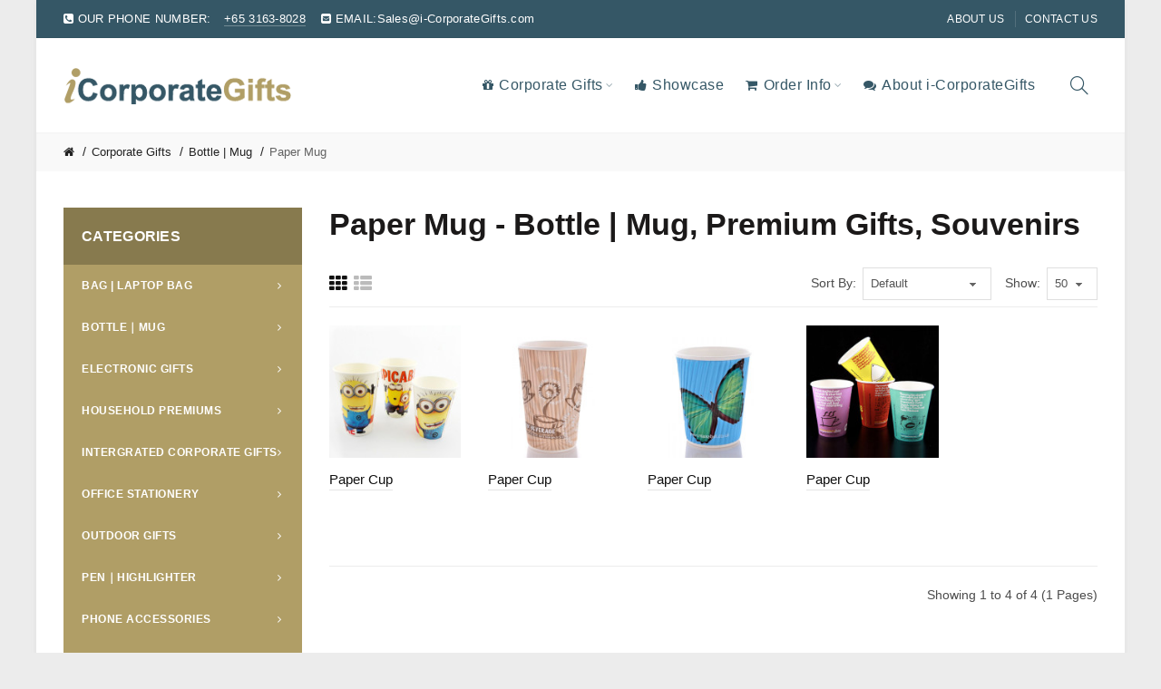

--- FILE ---
content_type: text/html; charset=utf-8
request_url: https://i-corporategifts.com/corporate-gifts/bottle-mug/paper-mug
body_size: 12360
content:
<!-- LiteSpeed Cache created with user_agent: Mozilla/5.0 (Macintosh; Intel Mac OS X 10_15_7) AppleWebKit/537.36 (KHTML, like Gecko) Chrome/131.0.0.0 Safari/537.36; ClaudeBot/1.0; +claudebot@anthropic.com)-->
<!DOCTYPE html>
<!--[if IE]><![endif]-->
<!--[if IE 8 ]><html dir="ltr" lang="en" class="ie8"><![endif]-->
<!--[if IE 9 ]><html dir="ltr" lang="en" class="ie9"><![endif]-->
<!--[if (gt IE 9)|!(IE)]><!-->
<html dir="ltr" lang="en">
<!--<![endif]-->
<head prefix="og:http://ogp.me/ns# fb:http://ogp.me/ns/fb# product:http://ogp.me/ns/product#">
<meta charset="UTF-8" />
<meta name="viewport" content="width=device-width, initial-scale=1">
<meta http-equiv="X-UA-Compatible" content="IE=edge">
<title>Paper Mug - Bottle | Mug - Corporate Premium Gifts, Souvenirs Wholesale Suppliers, Gifts Company</title>
<base href="https://i-corporategifts.com/" />
<meta name="description" content="Paper Mug, Bottle | Mug, i-Corporate Gifts is specializing in the wholesale of corporate gifts, premiums and souvenirs in Singapore. There are varieties of gifts for selection, e.g. stationery, bottles and mugs, promotional pens, business bags, towels, us" /><meta name="keywords" content= "paper mug, custom paper mug, paper mug gifts, paper mug souvenirs, paper mug imprint logo, personalized paper mug, paper mug wholesale, corporate gifts, souvenir, gifts, giveaways, gifts ideas, premium gifts" /><!-- Load essential resources -->
<script src="catalog/view/javascript/jquery/jquery-2.1.1.min.js" type="85a48443d6f1b1c25495ef4d-text/javascript"></script>
<link href="catalog/view/javascript/bootstrap/css/bootstrap.min.css" rel="stylesheet" media="screen" />
<script src="catalog/view/javascript/bootstrap/js/bootstrap.min.js" type="85a48443d6f1b1c25495ef4d-text/javascript"></script>
<script src="catalog/view/theme/basel/js/slick.min.js" type="85a48443d6f1b1c25495ef4d-text/javascript"></script>
<script src="catalog/view/theme/basel/js/basel_common.js" type="85a48443d6f1b1c25495ef4d-text/javascript"></script>
<!-- Main stylesheet -->
<link href="catalog/view/theme/basel/stylesheet/stylesheet.css" rel="stylesheet">
<!-- Mandatory Theme Settings CSS -->
<style id="basel-mandatory-css">.top_line {line-height:41px;}.header-main,.header-main .sign-in,#logo {line-height:104px;height:104px;}.sticky-enabled.sticky-active .sticky-header.short:not(.slidedown) .header-main,.sticky-enabled.offset250 .sticky-header.slidedown .header-main,.sticky-enabled.sticky-active .sticky-header.short .header-main .sign-in,.sticky-enabled.sticky-active .sticky-header.short:not(.slidedown) .header-main #logo,.sticky-enabled.sticky-active .header6 .sticky-header.short .header-main #logo {line-height:70px;height:70px;}@media (max-width: 991px) {.header-main,.sticky-enabled.offset250 .sticky-header.slidedown .header-main,#logo,.sticky-enabled.sticky-active .sticky-header.short .header-main #logo {line-height:70px;height:70px;}}.table-cell.menu-cell,.main-menu:not(.vertical) > ul,.main-menu:not(.vertical) > ul > li,.main-menu:not(.vertical) > ul > li > a,.main-menu:not(.vertical) > ul > li.dropdown-wrapper > a .fa-angle-down,.main-menu.vertical .menu-heading {line-height:64px;height:64px;}.sticky-enabled.sticky-active .table-cell.menu-cell:not(.vertical),.sticky-enabled.sticky-active .main-menu:not(.vertical) > ul,.sticky-enabled.sticky-active .main-menu:not(.vertical) > ul > li,.sticky-enabled.sticky-active .main-menu:not(.vertical) > ul > li > a,.sticky-enabled.sticky-active .main-menu:not(.vertical) > ul > li.dropdown-wrapper > a .fa-angle-down {line-height:64px;height:64px;}.full-search-wrapper .search-main input,.full-search-wrapper .search-category select {height:45px;min-height:45px;}@media (min-width: 992px) {.sticky-enabled.sticky-active .header3 .sticky-header-placeholder,.sticky-enabled.offset250 .header5 .header-main {padding-bottom:64px;}}#logo img {max-width:252px;}</style>
<!-- Plugin Stylesheet(s) -->
<link href="//fonts.googleapis.com/css?family=" rel="stylesheet" media="screen" />
<!-- Pluing scripts(s) -->
<!-- Page specific meta information -->

<!-- Microdata -->
<script type="application/ld+json">{"@context":"http:\/\/schema.org","@type":"BreadcrumbList","itemListElement":[{"@type":"ListItem","position":1,"item":{"@id":"https:\/\/i-corporategifts.com","name":"i-Corporate Gifts"}},{"@type":"ListItem","position":2,"item":{"@id":"https:\/\/i-corporategifts.com\/corporate-gifts","name":"Corporate Gifts"}},{"@type":"ListItem","position":3,"item":{"@id":"https:\/\/i-corporategifts.com\/corporate-gifts\/bottle-mug","name":"Bottle | Mug"}}]}</script>

<link rel="alternate" href="https://i-corporategifts.com/corporate-gifts/bottle-mug/paper-mug" hreflang="en"/>
      
<link href="https://i-corporategifts.com/paper-mug" rel="canonical" />
<!-- Analytic tools -->
<script type="85a48443d6f1b1c25495ef4d-text/javascript">
  (function(i,s,o,g,r,a,m){i['GoogleAnalyticsObject']=r;i[r]=i[r]||function(){
  (i[r].q=i[r].q||[]).push(arguments)},i[r].l=1*new Date();a=s.createElement(o),
  m=s.getElementsByTagName(o)[0];a.async=1;a.src=g;m.parentNode.insertBefore(a,m)
  })(window,document,'script','https://www.google-analytics.com/analytics.js','ga');

  ga('create', 'UA-55617538-8', 'auto');
  ga('send', 'pageview');

</script><!-- Custom Color Scheme -->
<style id="basel-color-scheme">a:hover, a:focus, .menu-cell .dropdown-inner a:hover, .link-hover-color:hover, .primary-color, .cm_item .primary-color, .nav-tabs.text-center.nav-tabs-sm > li.active {color:#b09e66;}.primary-bg-color, .widget-title-style2 .widget .widget-title-separator:after, .nav-tabs.text-center.nav-tabs-sm > li.active > a:after,.nav-tabs > li > a:hover,.nav-tabs > li > a:focus,.nav-tabs > li.active > a,.nav-tabs > li.active > a:hover,.nav-tabs > li.active > a:focus {background-color:#b09e66;}div.ui-slider-range.ui-widget-header, .ui-state-default, .ui-widget-content .ui-state-default {background:#b09e66 !important;}.primary-color-border, .nav-tabs {border-color:#b09e66!important;}.top_notificaiton {background-color:#000000;}.top_notificaiton, .top_notificaiton a {color:#eeeeee;}.top_line {background-color:#355766;}.top_line, .top_line a {color:#ffffff;}.top_line .anim-underline:after, .top_line .links ul > li + li:before, .top_line .links .setting-ul > .setting-li:before {background-color:#ffffff;}.header-style {background-color:#ffffff;}.header-main, .header-main a:not(.btn), .header-main .main-menu > ul > li > a:hover {color:#355766;}.header-main .sign-in:after, .header-main .anim-underline:after, .header-main .sign-in .anim-underline:after {background-color:#355766;}.main-menu:not(.vertical) > ul > li:hover > a > .top, .header-main .shortcut-wrapper:hover .icon-magnifier, .header-main #cart:hover .shortcut-wrapper {opacity:0.8;}.shortcut-wrapper .counter {background-color:#b09e66;}.header-bottom, .menu-style {background-color:#ffffff;}.menu-style .main-menu a > .top,.menu-style .main-menu a > .fa-angle-down, .menu-style .main-menu .search-trigger {color:#eeeeee;}.menu-tag.sale {background-color:#b09e66;}.menu-tag.sale:before {color:#b09e66;}.menu-tag.new {background-color:#b09e66;}.menu-tag.new:before {color:#b09e66;}.vertical-menu-bg, .vertical-menu-bg.dropdown-content {background-color:#b09e66;}.main-menu.vertical > ul > li:hover > a {background-color:#877a4e;}.title_in_bc .breadcrumb-holder {background-color:#b09e66;}.title_in_bc .breadcrumb-holder, .title_in_bc .breadcrumb-holder .basel-back-btn {color:#ffffff;}.title_in_bc .basel-back-btn>i,.title_in_bc .basel-back-btn>i:after {background-color:#ffffff;}.btn-primary, a.btn-primary,.btn-neutral {background-color:#b09e66;color:#ffffff;}.btn-primary:hover,.btn-primary.active,.btn-primary:focus,.btn-default:hover,.btn-default.active,.btn-default:focus {background-color:#b09e66!important;color:#ffffff !important;}.btn-contrast-outline {border-color:#b09e66;color:#b09e66;}.btn-contrast, a.btn-contrast, .btn-contrast-outline:hover {background-color:#b09e66;}.sale_badge {background-color:#b09e66;color:#000000}.new_badge {background-color:#b09e66;color:#000000}.price, #cart-content .totals tbody > tr:last-child > td:last-child {color:#ffffff}#footer {background-color:#355766;}#footer, #footer a, #footer a:hover, #footer h5 {color:#ffffff;}#footer .footer-copyright:before {background-color:#ffffff;opacity:0.05;}#footer h5:after {background-color:#b09e66;}body.boxed-layout {background-color:#ececec;}</style>
<!-- Custom Fonts -->
<style id="basel-fonts">body,.product-name.main-font,.gridlist .single-product .product-name,.gridlist .single-blog .blog-title,#bc-h1-holder #page-title {font-family:Arial, Helvetica Neue, Helvetica, sans-serif;}b, strong, .nav-tabs > li > a, #cart-content .totals tbody > tr:last-child > td, .main-menu .dropdown-inner .static-menu > ul > li.has-sub > a, .main-menu.vertical > ul > li > a, .table-bordered > thead > tr > td, .table-bordered > tbody > tr > td.total-cell, .table-bordered.totals tbody > tr:last-child > td:last-child, .compare-table table tbody tr td:first-child, .totals-slip .table-holder table tr:last-child td, .panel-group .panel-heading .panel-title, .badge i, .product-style1 .grid .single-product .price-wrapper .btn-outline, .options .name label, .dropdown-inner h4.column-title, .product-style6 .grid .single-product .price, .product-style6 .single-product .btn-contrast {font-weight:600;}.product-name, .blog-title, .product-h1 h1, .contrast-heading, .contrast-font {font-family:Arial, Helvetica Neue, Helvetica, sans-serif;}.promo-style-2 h3, .promo-style-4 h3,.table-bordered > tbody > tr > td.price-cell,.grid .single-product .price,.menu-product .sale-counter div,.table.specification > tbody > tr > td b, .bordered-list-title {font-size:16px;}.table.products .remove,.full-search-wrapper .search-category select,.blog_post .blog_comment,.video-jumbotron p,.compare-table table tbody tr td:first-child,.grid .single-product .product-name,.grid .single-product .product-name:hover,.list .single-product .product-name {font-size:15px;}body,input,textarea,select,.form-control,.icon-element,.main-menu > ul > li,.grid-holder .item,.cm_content .cm_item,.instruction-box .caption a,.btn,a.button,input.button,button.button,a.button-circle,.single-product .price .price-old,.special_countdown p,.list .item.single-product .price-tax, .form-control,label,.icon-element {font-size:14px;}small,.form-control.input-sm,.shortcut-wrapper,.header5 .links > ul > li > a,.header5 .setting-ul > .setting-li > a,.breadcrumb,.sign-up-field .sign-up-respond span,.badge i,.special_countdown div i,.top_line {font-size:13px;}.tooltip,.links ul > li > a,.setting-ul > .setting-li > a,.table.products .product-name,#cart-content .totals, .main-menu.vertical > ul > li > a,.single-blog .banner_wrap .tags a,.bordered-list a {font-size:12px;}h1, h2, h3, h4, h5, h6 {font-family:Arial, Helvetica Neue, Helvetica, sans-serif;font-weight:600;}.panel-group .panel-heading .panel-title, legend {font-size:20px;}.title_in_bc .login-area h2, .panel-body h2, h3.lined-title.lg, .grid1 .single-blog .blog-title, .grid2 .single-blog .blog-title {font-size:28px;}h1, .product-info .table-cell.right h1#page-title {font-family:Arial, Helvetica Neue, Helvetica, sans-serif;font-size:34px;font-weight:600;text-transform:none;letter-spacing:0px;}.title_in_bc .breadcrumb-holder #title-holder {font-family:Arial, Helvetica Neue, Helvetica, sans-serif;}.title_in_bc .breadcrumb-holder #title-holder #page-title, .title_in_bc.tall_height_bc .breadcrumb-holder #title-holder #page-title, .title_in_bc.extra_tall_height_bc .breadcrumb-holder #title-holder #page-title {font-size:34px;font-weight:600;text-transform:none;letter-spacing:0px;}.widget .widget-title .main-title {font-family:Arial, Helvetica Neue, Helvetica, sans-serif;font-size:26px;font-weight:600;text-transform:none;letter-spacing:0px;}.lang-curr-wrapper h4, .column .widget .widget-title .main-title, #footer h5, .dropdown-inner h4.column-title b, .blog_post .section-title {font-family:Arial, Helvetica Neue, Helvetica, sans-serif;font-size:16px;font-weight:600;text-transform:none;letter-spacing:0.75px;}.main-menu:not(.vertical) > ul > li > a > .top {font-family:Arial, Helvetica Neue, Helvetica, sans-serif;font-size:16px;font-weight:400;text-transform:none;letter-spacing:0.5px;}</style>
<!-- Custom CSS -->
<style id="basel-custom-css">
.single-product .price {display:none !important;}</style>
</head>
<body class="product-category-873_964_969 product-style1 global-cart-basket catalog_mode sticky-enabled wishlist_disabled compare_disabled hide_ex_tax mobile_1 cut-names basel-back-btn-disabled boxed-layout wide_container widget-title-style3 default_bc">
<div class="main-menu-wrapper hidden-md hidden-lg">
<ul class="mobile-top">
    <li class="mobile-lang-curr"></li>
        <li class="search">
        <div class="search-holder-mobile">
        <input type="text" name="search-mobile" value="" placeholder="" class="form-control" /><a class="fa fa-search"></a>
        </div>
    </li>
    </ul>
<ul class="categories">
<!-- Mega menu -->
<!-- Top level items -->
<li class=" has-sub dropdown-wrapper from-bottom">
<a  class=" ">
<i class='icon fa fa-gift'></i><span class="top">Corporate Gifts</span><i class='fa fa-angle-down'></i></a>
<!-- Sub Menu items -->
<!-- if full width -->
<div class="dropdown-content sub-holder dropdown-left narrow" style="">


<div class="dropdown-inner">
<div class="row">
<div class="col-xs-12 col-sm-3 ">
<div class="menu-item">
<!-- CATEGORIES CONTENT -->
<div class="categories">
<div class="row"><div class="col-sm-12 hover-menu"><ul><li><a href="https://i-corporategifts.com/corporate-gifts/bag-laptop-bag">Bag | Laptop Bag</a></li></ul></div></div></div>
</div>
</div>
<div class="col-xs-12 col-sm-3 ">
<div class="menu-item">
<!-- CATEGORIES CONTENT -->
<div class="categories">
<div class="row"><div class="col-sm-12 hover-menu"><ul><li><a href="https://i-corporategifts.com/corporate-gifts/bottle-mug">Bottle | Mug</a></li></ul></div></div></div>
</div>
</div>
<div class="col-xs-12 col-sm-3 ">
<div class="menu-item">
<!-- CATEGORIES CONTENT -->
<div class="categories">
<div class="row"><div class="col-sm-12 hover-menu"><ul><li><a href="https://i-corporategifts.com/corporate-gifts/pen-highlighter">Pen | Highlighter</a></li></ul></div></div></div>
</div>
</div>
<div class="col-xs-12 col-sm-3 ">
<div class="menu-item">
<!-- CATEGORIES CONTENT -->
<div class="categories">
<div class="row"><div class="col-sm-12 hover-menu"><ul><li><a href="https://i-corporategifts.com/corporate-gifts/electronic-gifts">Electronic Gifts</a></li></ul></div></div></div>
</div>
</div>
</div><span class="border"></span><div class="row"><div class="col-xs-12 col-sm-3 ">
<div class="menu-item">
<!-- CATEGORIES CONTENT -->
<div class="categories">
<div class="row"><div class="col-sm-12 hover-menu"><ul><li><a href="https://i-corporategifts.com/corporate-gifts/household-premiums">Household Premiums</a></li></ul></div></div></div>
</div>
</div>
<div class="col-xs-12 col-sm-3 ">
<div class="menu-item">
<!-- CATEGORIES CONTENT -->
<div class="categories">
<div class="row"><div class="col-sm-12 hover-menu"><ul><li><a href="https://i-corporategifts.com/corporate-gifts/intergrated-corporate-gifts">Intergrated Corporate Gifts</a></li></ul></div></div></div>
</div>
</div>
<div class="col-xs-12 col-sm-3 ">
<div class="menu-item">
<!-- CATEGORIES CONTENT -->
<div class="categories">
<div class="row"><div class="col-sm-12 hover-menu"><ul><li><a href="https://i-corporategifts.com/corporate-gifts/office-stationery">Office Stationery</a></li></ul></div></div></div>
</div>
</div>
<div class="col-xs-12 col-sm-3 ">
<div class="menu-item">
<!-- CATEGORIES CONTENT -->
<div class="categories">
<div class="row"><div class="col-sm-12 hover-menu"><ul><li><a href="https://i-corporategifts.com/corporate-gifts/outdoor-gifts">Outdoor Gifts</a></li></ul></div></div></div>
</div>
</div>
</div><span class="border"></span><div class="row"><div class="col-xs-12 col-sm-3 ">
<div class="menu-item">
<!-- CATEGORIES CONTENT -->
<div class="categories">
<div class="row"><div class="col-sm-12 hover-menu"><ul><li><a href="https://i-corporategifts.com/corporate-gifts/phone-accessories">Phone Accessories</a></li></ul></div></div></div>
</div>
</div>
<div class="col-xs-12 col-sm-3 ">
<div class="menu-item">
<!-- CATEGORIES CONTENT -->
<div class="categories">
<div class="row"><div class="col-sm-12 hover-menu"><ul><li><a href="https://i-corporategifts.com/corporate-gifts/shirts-textile">Shirts | Textile</a></li></ul></div></div></div>
</div>
</div>
<div class="col-xs-12 col-sm-3 ">
<div class="menu-item">
<!-- CATEGORIES CONTENT -->
<div class="categories">
<div class="row"><div class="col-sm-12 hover-menu"><ul><li><a href="https://i-corporategifts.com/corporate-gifts/umbrella-rain-gear">Umbrella | Rain Gear</a></li></ul></div></div></div>
</div>
</div>
<div class="col-xs-12 col-sm-3 ">
<div class="menu-item">
<!-- CATEGORIES CONTENT -->
<div class="categories">
<div class="row"><div class="col-sm-12 hover-menu"><ul><li><a href="https://i-corporategifts.com/corporate-gifts/usb-flash-drive">USB Flash Drive</a></li></ul></div></div></div>
</div>
</div>
</div> <!-- row -->
</div>
</div>
</li><!-- Top level items -->
<li class="">
<a href="index.php?route=extension/blog/home" class=" ">
<i class='icon fa fa-thumbs-up'></i><span class="top">Showcase</span></a>
</li><!-- Top level items -->
<li class="">
<a href="#" class=" ">
<i class='icon fa fa-shopping-cart'></i><span class="top">Order Info</span></a>
</li><!-- Top level items -->
<li class="">
<a href="i-corporategifts-about-us" class=" ">
<i class='icon fa fa-comments'></i><span class="top">About i-CorporateGifts</span></a>
</li></ul>
<ul class="categories">
    <li class="static-link"><a class="anim-underline" href="i-corporategifts-about-us">About Us</a></li>
<li class="static-link"><a class="anim-underline" href="i-corporategifts-contact">Contact Us</a></li>
</ul>
</div>
<span class="body-cover menu-closer"></span><div class="outer-container main-wrapper">
<div class="header-wrapper header2 fixed-header-possible">

<div class="top_line">
  <div class="container boxed">
  	<div class="table">
        <div class="table-cell left sm-text-center xs-text-center">
            <div class="promo-message"><i class="fa fa-phone-square"></i> OUR PHONE NUMBER: <span style="margin-left:10px; border-bottom: 1px solid rgba(255,255,255,0.3);">+65 3163-8028</span>&nbsp; &nbsp; <i class="fa fa-envelope-square"></i>  EMAIL:<a href="/cdn-cgi/l/email-protection#89dae8e5ecfac9e0a4cae6fbf9e6fbe8fdeccee0effdfaa7eae6e4"><span class="__cf_email__" data-cfemail="df8cbeb3baac9fb6f29cb0adafb0adbeabba98b6b9abacf1bcb0b2">[email&#160;protected]</span></a></div>
        </div>
        <div class="table-cell text-right hidden-xs hidden-sm">
            <div class="links">
            <ul>
            <li class="static-link"><a class="anim-underline" href="i-corporategifts-about-us">About Us</a></li>
<li class="static-link"><a class="anim-underline" href="i-corporategifts-contact">Contact Us</a></li>
            </ul>
                        </div>
        </div>
    </div> <!-- .table ends -->
  </div> <!-- .container ends -->
</div> <!-- .top_line ends -->
<span class="table header-main sticky-header-placeholder">&nbsp;</span>
<div class="sticky-header outer-container header-style">
  <div class="container boxed">
    <div class="table header-main menu-aligned-right">
    
    <div class="table-cell text-left w20 logo">
    	        <div id="logo">
    	<a href="https://i-corporategifts.com"><img src="https://i-corporategifts.com/image/i-CorporateGifts/watermark/i-CorporateGifts_Water_mark.png" title="i-Corporate Gifts" alt="i-Corporate Gifts" /></a>
        </div>
    	    </div>
    
        <div class="table-cell text-center w60 menu-cell hidden-xs hidden-sm">
        <div class="main-menu">
            <ul class="categories">
               
                <!-- Mega menu -->
                                <!-- Top level items -->
<li class=" has-sub dropdown-wrapper from-bottom">
<a  class=" ">
<i class='icon fa fa-gift'></i><span class="top">Corporate Gifts</span><i class='fa fa-angle-down'></i></a>
<!-- Sub Menu items -->
<!-- if full width -->
<div class="dropdown-content sub-holder dropdown-left " style="width:850px;">


<div class="dropdown-inner">
<div class="row">
<div class="col-xs-12 col-sm-3 ">
<div class="menu-item">
<!-- CATEGORIES CONTENT -->
<div class="categories">
<div class="row"><div class="col-sm-12 hover-menu"><ul><li><a href="https://i-corporategifts.com/corporate-gifts/bag-laptop-bag">Bag | Laptop Bag</a></li></ul></div></div></div>
</div>
</div>
<div class="col-xs-12 col-sm-3 ">
<div class="menu-item">
<!-- CATEGORIES CONTENT -->
<div class="categories">
<div class="row"><div class="col-sm-12 hover-menu"><ul><li><a href="https://i-corporategifts.com/corporate-gifts/bottle-mug">Bottle | Mug</a></li></ul></div></div></div>
</div>
</div>
<div class="col-xs-12 col-sm-3 ">
<div class="menu-item">
<!-- CATEGORIES CONTENT -->
<div class="categories">
<div class="row"><div class="col-sm-12 hover-menu"><ul><li><a href="https://i-corporategifts.com/corporate-gifts/pen-highlighter">Pen | Highlighter</a></li></ul></div></div></div>
</div>
</div>
<div class="col-xs-12 col-sm-3 ">
<div class="menu-item">
<!-- CATEGORIES CONTENT -->
<div class="categories">
<div class="row"><div class="col-sm-12 hover-menu"><ul><li><a href="https://i-corporategifts.com/corporate-gifts/electronic-gifts">Electronic Gifts</a></li></ul></div></div></div>
</div>
</div>
</div><span class="border"></span><div class="row"><div class="col-xs-12 col-sm-3 ">
<div class="menu-item">
<!-- CATEGORIES CONTENT -->
<div class="categories">
<div class="row"><div class="col-sm-12 hover-menu"><ul><li><a href="https://i-corporategifts.com/corporate-gifts/household-premiums">Household Premiums</a></li></ul></div></div></div>
</div>
</div>
<div class="col-xs-12 col-sm-3 ">
<div class="menu-item">
<!-- CATEGORIES CONTENT -->
<div class="categories">
<div class="row"><div class="col-sm-12 hover-menu"><ul><li><a href="https://i-corporategifts.com/corporate-gifts/intergrated-corporate-gifts">Intergrated Corporate Gifts</a></li></ul></div></div></div>
</div>
</div>
<div class="col-xs-12 col-sm-3 ">
<div class="menu-item">
<!-- CATEGORIES CONTENT -->
<div class="categories">
<div class="row"><div class="col-sm-12 hover-menu"><ul><li><a href="https://i-corporategifts.com/corporate-gifts/office-stationery">Office Stationery</a></li></ul></div></div></div>
</div>
</div>
<div class="col-xs-12 col-sm-3 ">
<div class="menu-item">
<!-- CATEGORIES CONTENT -->
<div class="categories">
<div class="row"><div class="col-sm-12 hover-menu"><ul><li><a href="https://i-corporategifts.com/corporate-gifts/outdoor-gifts">Outdoor Gifts</a></li></ul></div></div></div>
</div>
</div>
</div><span class="border"></span><div class="row"><div class="col-xs-12 col-sm-3 ">
<div class="menu-item">
<!-- CATEGORIES CONTENT -->
<div class="categories">
<div class="row"><div class="col-sm-12 hover-menu"><ul><li><a href="https://i-corporategifts.com/corporate-gifts/phone-accessories">Phone Accessories</a></li></ul></div></div></div>
</div>
</div>
<div class="col-xs-12 col-sm-3 ">
<div class="menu-item">
<!-- CATEGORIES CONTENT -->
<div class="categories">
<div class="row"><div class="col-sm-12 hover-menu"><ul><li><a href="https://i-corporategifts.com/corporate-gifts/shirts-textile">Shirts | Textile</a></li></ul></div></div></div>
</div>
</div>
<div class="col-xs-12 col-sm-3 ">
<div class="menu-item">
<!-- CATEGORIES CONTENT -->
<div class="categories">
<div class="row"><div class="col-sm-12 hover-menu"><ul><li><a href="https://i-corporategifts.com/corporate-gifts/umbrella-rain-gear">Umbrella | Rain Gear</a></li></ul></div></div></div>
</div>
</div>
<div class="col-xs-12 col-sm-3 ">
<div class="menu-item">
<!-- CATEGORIES CONTENT -->
<div class="categories">
<div class="row"><div class="col-sm-12 hover-menu"><ul><li><a href="https://i-corporategifts.com/corporate-gifts/usb-flash-drive">USB Flash Drive</a></li></ul></div></div></div>
</div>
</div>
</div> <!-- row -->
</div>
</div>
</li>                                <!-- Top level items -->
<li class="">
<a href="index.php?route=extension/blog/home" class=" ">
<i class='icon fa fa-thumbs-up'></i><span class="top">Showcase</span></a>
</li>                                <!-- Top level items -->
<li class=" has-sub dropdown-wrapper from-bottom">
<a href="#" class=" ">
<i class='icon fa fa-shopping-cart'></i><span class="top">Order Info</span><i class='fa fa-angle-down'></i></a>
<!-- Sub Menu items -->
<!-- if full width -->
<div class="dropdown-content sub-holder dropdown-left narrow" style="width:200px;">


<div class="dropdown-inner">
<div class="row">
<div class="col-xs-12 col-sm-12 ">
<div class="menu-item">
<!-- HTML CONTENT -->
<div class="html hover-menu">
<p><font color="#1e91cf"><a href="pantone-color">Pantone Color</a></font></p><p><font color="#1e91cf"><a href="i-corporategifts-artwork-specifications">Artwork Specifications</a></font></p><p><font color="#1e91cf"><a href="order-flow">Order Flow</a></font></p><p><font color="#1e91cf"><a href="pdf-faq">PDF File FAQ</a></font></p><p><font color="#1e91cf"><a href="quality-certification">Quality Certification</a></font></p><p><font color="#1e91cf"><a href="others-cost">Others Cost</a></font></p>
</div>
</div>
</div>
</div> <!-- row -->
</div>
</div>
</li>                                <!-- Top level items -->
<li class="">
<a href="i-corporategifts-about-us" class=" ">
<i class='icon fa fa-comments'></i><span class="top">About i-CorporateGifts</span></a>
</li>                                          </ul>
        </div>
    </div>
        
    <div class="table-cell w20 shortcuts text-right"> 
       
       <div class="font-zero">
        
        
                <div class="icon-element">
        <div class="dropdown-wrapper-click from-top hidden-sx hidden-sm hidden-xs">
        <a class="shortcut-wrapper search-trigger from-top clicker">
        <i class="icon-magnifier icon"></i>
        </a>
        <div class="dropdown-content dropdown-right">
        <div class="search-dropdown-holder">
        <div class="search-holder">
        <div class="search-field">
<input type="text" name="search" value="" placeholder="Search" class="form-control main-search-input" />
<span class="btn btn-contrast do-search main">Search</span>
</div>
<script data-cfasync="false" src="/cdn-cgi/scripts/5c5dd728/cloudflare-static/email-decode.min.js"></script><script type="85a48443d6f1b1c25495ef4d-text/javascript">
$(document).ready(function() {
$('.search-holder-mobile input[name=\'search-mobile\']').attr("placeholder", "Search").attr("value", "");
});
</script>        </div>
        </div>
        </div>
        </div>
        </div>
                
        <div class="icon-element is_wishlist">
        <a class="shortcut-wrapper wishlist" href="https://i-corporategifts.com/index.php?route=account/wishlist">
        <div class="wishlist-hover"><i class="icon-heart icon"></i><span class="counter wishlist-counter">0</span></div>
        </a>
        </div>
        
        <div class="icon-element catalog_hide">
        <div id="cart" class="dropdown-wrapper from-top">
        <a href="https://i-corporategifts.com/index.php?route=checkout/cart" class="shortcut-wrapper cart">
        <i id="cart-icon" class="global-cart icon"></i> <span id="cart-total" class="nowrap">
        <span class="counter cart-total-items">0</span> <span class="slash hidden-md hidden-sm hidden-xs">/</span>&nbsp;<b class="cart-total-amount hidden-sm hidden-xs">$0</b>
        </span>
        </a>
        <div class="dropdown-content dropdown-right hidden-sm hidden-xs">
          <ul id="cart-content">
        <li>
      <div class="table empty">
      <div class="table-cell"><i class="global-cart"></i></div>
      <div class="table-cell">Your shopping cart is empty!</div>
      </div>
    </li>
      </ul>        </div>
		</div>
        </div>
        
        <div class="icon-element">
        <a class="shortcut-wrapper menu-trigger hidden-md hidden-lg">
        <i class="icon-line-menu icon"></i>
        </a>
        </div>
        
       </div>
        
    </div>
    
    </div> <!-- .table.header_main ends -->
  </div> <!-- .container ends -->
</div> <!-- .sticky ends -->

</div> <!-- .header_wrapper ends --><!-- breadcrumb -->
<div class="breadcrumb-holder">
<div class="container">
<span id="title-holder">&nbsp;</span>
<div class="links-holder">
<a class="basel-back-btn" onClick="if (!window.__cfRLUnblockHandlers) return false; history.go(-1); return false;" data-cf-modified-85a48443d6f1b1c25495ef4d-=""><i></i></a><span>&nbsp;</span>
</div>
</div>
</div>
<div class="container">
</div><script type="85a48443d6f1b1c25495ef4d-text/javascript">$(document).ready(function() { try {  wishlist.add("-1"); } catch(err){console.log(err.message);}});</script><div class="container">
  
  <ul class="breadcrumb">
        <li><a href="https://i-corporategifts.com"><i class="fa fa-home"></i></a></li>
        <li><a href="https://i-corporategifts.com/corporate-gifts">Corporate Gifts</a></li>
        <li><a href="https://i-corporategifts.com/corporate-gifts/bottle-mug">Bottle | Mug</a></li>
        <li><a href="https://i-corporategifts.com/corporate-gifts/bottle-mug/paper-mug">Paper Mug</a></li>
      </ul>
  
  <div class="row">
  
  <div id="column-left" class="column col-sm-4 col-md-3">
<div class="inner">
    <div class="widget">
    <div class="main-menu vertical vertical-menu-bg">
    <h4 class="menu-heading"><b>Categories</b></h4>
        <ul class="categories vertical-menu-bg">
                        <!-- Top level items -->
<li class=" has-sub dropdown-wrapper from-bottom">
<a href="bag-laptop-bag" class=" ">
<span class="top">Bag | Laptop Bag</span><i class='fa fa-angle-down'></i></a>
<!-- Sub Menu items -->
<!-- if full width -->
<div class="dropdown-content sub-holder dropdown-left " style="width:525px;">


<div class="dropdown-inner">
<div class="row">
<div class="col-xs-12 col-sm-4 ">
<div class="menu-item">
<!-- CATEGORIES CONTENT -->
<div class="categories">
<div class="row"><div class="col-sm-12 hover-menu"><ul><li><a href="https://i-corporategifts.com/corporate-gifts/bag-laptop-bag/backpack">Backpack</a></li></ul></div></div></div>
</div>
</div>
<div class="col-xs-12 col-sm-4 ">
<div class="menu-item">
<!-- CATEGORIES CONTENT -->
<div class="categories">
<div class="row"><div class="col-sm-12 hover-menu"><ul><li><a href="https://i-corporategifts.com/corporate-gifts/bag-laptop-bag/cooler-bag">Cooler Bag</a></li></ul></div></div></div>
</div>
</div>
<div class="col-xs-12 col-sm-4 ">
<div class="menu-item">
<!-- CATEGORIES CONTENT -->
<div class="categories">
<div class="row"><div class="col-sm-12 hover-menu"><ul><li><a href="https://i-corporategifts.com/corporate-gifts/bag-laptop-bag/toiletry-bags">Toiletry Bags</a></li></ul></div></div></div>
</div>
</div>
</div><span class="border"></span><div class="row"><div class="col-xs-12 col-sm-4 ">
<div class="menu-item">
<!-- CATEGORIES CONTENT -->
<div class="categories">
<div class="row"><div class="col-sm-12 hover-menu"><ul><li><a href="https://i-corporategifts.com/corporate-gifts/bag-laptop-bag/drawstring-gift-bags">Drawstring Gift Bags</a></li></ul></div></div></div>
</div>
</div>
<div class="col-xs-12 col-sm-4 ">
<div class="menu-item">
<!-- CATEGORIES CONTENT -->
<div class="categories">
<div class="row"><div class="col-sm-12 hover-menu"><ul><li><a href="https://i-corporategifts.com/corporate-gifts/bag-laptop-bag/gift-hang-bag">Gift Hang Bag</a></li></ul></div></div></div>
</div>
</div>
<div class="col-xs-12 col-sm-4 ">
<div class="menu-item">
<!-- CATEGORIES CONTENT -->
<div class="categories">
<div class="row"><div class="col-sm-12 hover-menu"><ul><li><a href="https://i-corporategifts.com/corporate-gifts/bag-laptop-bag/laptop-bag">Laptop Bag</a></li></ul></div></div></div>
</div>
</div>
</div><span class="border"></span><div class="row"><div class="col-xs-12 col-sm-4 ">
<div class="menu-item">
<!-- CATEGORIES CONTENT -->
<div class="categories">
<div class="row"><div class="col-sm-12 hover-menu"><ul><li><a href="https://i-corporategifts.com/corporate-gifts/bag-laptop-bag/non-woven-bag">Non-woven Bag</a></li></ul></div></div></div>
</div>
</div>
<div class="col-xs-12 col-sm-4 ">
<div class="menu-item">
<!-- CATEGORIES CONTENT -->
<div class="categories">
<div class="row"><div class="col-sm-12 hover-menu"><ul><li><a href="https://i-corporategifts.com/corporate-gifts/bag-laptop-bag/paper-gift-bag">Paper Gift Bag</a></li></ul></div></div></div>
</div>
</div>
<div class="col-xs-12 col-sm-4 ">
<div class="menu-item">
<!-- CATEGORIES CONTENT -->
<div class="categories">
<div class="row"><div class="col-sm-12 hover-menu"><ul><li><a href="https://i-corporategifts.com/corporate-gifts/bag-laptop-bag/shopping-trolley">Shopping Trolley</a></li></ul></div></div></div>
</div>
</div>
</div><span class="border"></span><div class="row"><div class="col-xs-12 col-sm-4 ">
<div class="menu-item">
<!-- CATEGORIES CONTENT -->
<div class="categories">
<div class="row"><div class="col-sm-12 hover-menu"><ul><li><a href="https://i-corporategifts.com/corporate-gifts/bag-laptop-bag/sports-bag">Sports Bag</a></li></ul></div></div></div>
</div>
</div>
<div class="col-xs-12 col-sm-4 ">
<div class="menu-item">
<!-- CATEGORIES CONTENT -->
<div class="categories">
<div class="row"><div class="col-sm-12 hover-menu"><ul><li><a href="https://i-corporategifts.com/corporate-gifts/bag-laptop-bag/travel-bags">Travel Bags</a></li></ul></div></div></div>
</div>
</div>
<div class="col-xs-12 col-sm-4 ">
<div class="menu-item">
<!-- CATEGORIES CONTENT -->
<div class="categories">
<div class="row"><div class="col-sm-12 hover-menu"><ul><li><a href="https://i-corporategifts.com/corporate-gifts/bag-laptop-bag/wallet">Wallet</a></li></ul></div></div></div>
</div>
</div>
</div><span class="border"></span><div class="row"><div class="col-xs-12 col-sm-4 ">
<div class="menu-item">
<!-- CATEGORIES CONTENT -->
<div class="categories">
<div class="row"><div class="col-sm-12 hover-menu"><ul><li><a href="https://i-corporategifts.com/corporate-gifts/bag-laptop-bag/other-bags">Other Bags</a></li></ul></div></div></div>
</div>
</div>
</div> <!-- row -->
</div>
</div>
</li>                        <!-- Top level items -->
<li class=" has-sub dropdown-wrapper from-bottom">
<a href="bottle-mug" class=" ">
<span class="top">Bottle｜Mug</span><i class='fa fa-angle-down'></i></a>
<!-- Sub Menu items -->
<!-- if full width -->
<div class="dropdown-content sub-holder dropdown-left " style="width:580px;">


<div class="dropdown-inner">
<div class="row">
<div class="col-xs-12 col-sm-4 ">
<div class="menu-item">
<!-- CATEGORIES CONTENT -->
<div class="categories">
<div class="row"><div class="col-sm-12 hover-menu"><ul><li><a href="https://i-corporategifts.com/corporate-gifts/bottle-mug/advertising-bottle-cup">Advertising Bottle | Cup</a></li></ul></div></div></div>
</div>
</div>
<div class="col-xs-12 col-sm-4 ">
<div class="menu-item">
<!-- CATEGORIES CONTENT -->
<div class="categories">
<div class="row"><div class="col-sm-12 hover-menu"><ul><li><a href="https://i-corporategifts.com/corporate-gifts/bottle-mug/aluminum-sports-bottle">Aluminum Sports Bottle</a></li></ul></div></div></div>
</div>
</div>
<div class="col-xs-12 col-sm-4 ">
<div class="menu-item">
<!-- CATEGORIES CONTENT -->
<div class="categories">
<div class="row"><div class="col-sm-12 hover-menu"><ul><li><a href="https://i-corporategifts.com/corporate-gifts/bottle-mug/ceramic-mug">Ceramic Mug</a></li></ul></div></div></div>
</div>
</div>
</div><span class="border"></span><div class="row"><div class="col-xs-12 col-sm-4 ">
<div class="menu-item">
<!-- CATEGORIES CONTENT -->
<div class="categories">
<div class="row"><div class="col-sm-12 hover-menu"><ul><li><a href="https://i-corporategifts.com/corporate-gifts/bottle-mug/gift-coaster">Gift Coaster</a></li></ul></div></div></div>
</div>
</div>
<div class="col-xs-12 col-sm-4 ">
<div class="menu-item">
<!-- CATEGORIES CONTENT -->
<div class="categories">
<div class="row"><div class="col-sm-12 hover-menu"><ul><li><a href="https://i-corporategifts.com/corporate-gifts/bottle-mug/paper-mug">Paper Mug</a></li></ul></div></div></div>
</div>
</div>
<div class="col-xs-12 col-sm-4 ">
<div class="menu-item">
<!-- CATEGORIES CONTENT -->
<div class="categories">
<div class="row"><div class="col-sm-12 hover-menu"><ul><li><a href="https://i-corporategifts.com/corporate-gifts/bottle-mug/promotional-glass">Promotional Glass</a></li></ul></div></div></div>
</div>
</div>
</div><span class="border"></span><div class="row"><div class="col-xs-12 col-sm-4 ">
<div class="menu-item">
<!-- CATEGORIES CONTENT -->
<div class="categories">
<div class="row"><div class="col-sm-12 hover-menu"><ul><li><a href="https://i-corporategifts.com/corporate-gifts/bottle-mug/sports-bottle">Sports Bottle</a></li></ul></div></div></div>
</div>
</div>
<div class="col-xs-12 col-sm-4 ">
<div class="menu-item">
<!-- CATEGORIES CONTENT -->
<div class="categories">
<div class="row"><div class="col-sm-12 hover-menu"><ul><li><a href="https://i-corporategifts.com/corporate-gifts/bottle-mug/thermal-mug">Thermal Mug</a></li></ul></div></div></div>
</div>
</div>
</div> <!-- row -->
</div>
</div>
</li>                        <!-- Top level items -->
<li class=" has-sub dropdown-wrapper from-bottom">
<a href="electronic-gifts" class=" ">
<span class="top">Electronic Gifts</span><i class='fa fa-angle-down'></i></a>
<!-- Sub Menu items -->
<!-- if full width -->
<div class="dropdown-content sub-holder dropdown-left " style="width:600px;">


<div class="dropdown-inner">
<div class="row">
<div class="col-xs-12 col-sm-4 ">
<div class="menu-item">
<!-- CATEGORIES CONTENT -->
<div class="categories">
<div class="row"><div class="col-sm-12 hover-menu"><ul><li><a href="https://i-corporategifts.com/corporate-gifts/electronic-gifts/adapter">Adapter</a></li></ul></div></div></div>
</div>
</div>
<div class="col-xs-12 col-sm-4 ">
<div class="menu-item">
<!-- CATEGORIES CONTENT -->
<div class="categories">
<div class="row"><div class="col-sm-12 hover-menu"><ul><li><a href="https://i-corporategifts.com/corporate-gifts/electronic-gifts/auto-car-gifts">Auto Car Gifts</a></li></ul></div></div></div>
</div>
</div>
<div class="col-xs-12 col-sm-4 ">
<div class="menu-item">
<!-- CATEGORIES CONTENT -->
<div class="categories">
<div class="row"><div class="col-sm-12 hover-menu"><ul><li><a href="https://i-corporategifts.com/corporate-gifts/electronic-gifts/headphone">Headphone</a></li></ul></div></div></div>
</div>
</div>
</div><span class="border"></span><div class="row"><div class="col-xs-12 col-sm-4 ">
<div class="menu-item">
<!-- CATEGORIES CONTENT -->
<div class="categories">
<div class="row"><div class="col-sm-12 hover-menu"><ul><li><a href="https://i-corporategifts.com/corporate-gifts/electronic-gifts/keyboard-mouse-pad">Keyboard | Mouse | Pad</a></li></ul></div></div></div>
</div>
</div>
<div class="col-xs-12 col-sm-4 ">
<div class="menu-item">
<!-- CATEGORIES CONTENT -->
<div class="categories">
<div class="row"><div class="col-sm-12 hover-menu"><ul><li><a href="https://i-corporategifts.com/corporate-gifts/electronic-gifts/pedometer">Pedometer</a></li></ul></div></div></div>
</div>
</div>
<div class="col-xs-12 col-sm-4 ">
<div class="menu-item">
<!-- CATEGORIES CONTENT -->
<div class="categories">
<div class="row"><div class="col-sm-12 hover-menu"><ul><li><a href="https://i-corporategifts.com/corporate-gifts/electronic-gifts/speaker">Speaker</a></li></ul></div></div></div>
</div>
</div>
</div><span class="border"></span><div class="row"><div class="col-xs-12 col-sm-4 ">
<div class="menu-item">
<!-- CATEGORIES CONTENT -->
<div class="categories">
<div class="row"><div class="col-sm-12 hover-menu"><ul><li><a href="https://i-corporategifts.com/corporate-gifts/electronic-gifts/torch-lighting">Torch | Lighting</a></li></ul></div></div></div>
</div>
</div>
<div class="col-xs-12 col-sm-4 ">
<div class="menu-item">
<!-- CATEGORIES CONTENT -->
<div class="categories">
<div class="row"><div class="col-sm-12 hover-menu"><ul><li><a href="https://i-corporategifts.com/corporate-gifts/electronic-gifts/watch-and-clock">Watch And Clock</a></li></ul></div></div></div>
</div>
</div>
<div class="col-xs-12 col-sm-4 ">
<div class="menu-item">
<!-- CATEGORIES CONTENT -->
<div class="categories">
<div class="row"><div class="col-sm-12 hover-menu"><ul><li><a href="https://i-corporategifts.com/corporate-gifts/electronic-gifts/other-electronic-gifts">Other Electronic Gifts</a></li></ul></div></div></div>
</div>
</div>
</div> <!-- row -->
</div>
</div>
</li>                        <!-- Top level items -->
<li class=" has-sub dropdown-wrapper from-bottom">
<a href="household-premiums" class=" ">
<span class="top">Household Premiums</span><i class='fa fa-angle-down'></i></a>
<!-- Sub Menu items -->
<!-- if full width -->
<div class="dropdown-content sub-holder dropdown-left " style="width:625px;">


<div class="dropdown-inner">
<div class="row">
<div class="col-xs-12 col-sm-4 ">
<div class="menu-item">
<!-- CATEGORIES CONTENT -->
<div class="categories">
<div class="row"><div class="col-sm-12 hover-menu"><ul><li><a href="https://i-corporategifts.com/corporate-gifts/household-premiums/calendar">Calendar</a></li></ul></div></div></div>
</div>
</div>
<div class="col-xs-12 col-sm-4 ">
<div class="menu-item">
<!-- CATEGORIES CONTENT -->
<div class="categories">
<div class="row"><div class="col-sm-12 hover-menu"><ul><li><a href="https://i-corporategifts.com/corporate-gifts/household-premiums/cutlery-set">Cutlery Set</a></li></ul></div></div></div>
</div>
</div>
<div class="col-xs-12 col-sm-4 ">
<div class="menu-item">
<!-- CATEGORIES CONTENT -->
<div class="categories">
<div class="row"><div class="col-sm-12 hover-menu"><ul><li><a href="https://i-corporategifts.com/corporate-gifts/household-premiums/health-gifts">Health Gifts</a></li></ul></div></div></div>
</div>
</div>
</div><span class="border"></span><div class="row"><div class="col-xs-12 col-sm-4 ">
<div class="menu-item">
<!-- CATEGORIES CONTENT -->
<div class="categories">
<div class="row"><div class="col-sm-12 hover-menu"><ul><li><a href="https://i-corporategifts.com/corporate-gifts/household-premiums/key-chain">Key Chain</a></li></ul></div></div></div>
</div>
</div>
<div class="col-xs-12 col-sm-4 ">
<div class="menu-item">
<!-- CATEGORIES CONTENT -->
<div class="categories">
<div class="row"><div class="col-sm-12 hover-menu"><ul><li><a href="https://i-corporategifts.com/corporate-gifts/household-premiums/kitchenware">Kitchenware</a></li></ul></div></div></div>
</div>
</div>
<div class="col-xs-12 col-sm-4 ">
<div class="menu-item">
<!-- CATEGORIES CONTENT -->
<div class="categories">
<div class="row"><div class="col-sm-12 hover-menu"><ul><li><a href="https://i-corporategifts.com/corporate-gifts/household-premiums/personal-care-products">Personal Care Products</a></li></ul></div></div></div>
</div>
</div>
</div><span class="border"></span><div class="row"><div class="col-xs-12 col-sm-4 ">
<div class="menu-item">
<!-- CATEGORIES CONTENT -->
<div class="categories">
<div class="row"><div class="col-sm-12 hover-menu"><ul><li><a href="https://i-corporategifts.com/corporate-gifts/household-premiums/photo-frame">Photo Frame</a></li></ul></div></div></div>
</div>
</div>
<div class="col-xs-12 col-sm-4 ">
<div class="menu-item">
<!-- CATEGORIES CONTENT -->
<div class="categories">
<div class="row"><div class="col-sm-12 hover-menu"><ul><li><a href="https://i-corporategifts.com/corporate-gifts/household-premiums/tool-kits">Tool Kits</a></li></ul></div></div></div>
</div>
</div>
<div class="col-xs-12 col-sm-4 ">
<div class="menu-item">
<!-- CATEGORIES CONTENT -->
<div class="categories">
<div class="row"><div class="col-sm-12 hover-menu"><ul><li><a href="https://i-corporategifts.com/corporate-gifts/household-premiums/toys-party-gifts">Toys &amp; Party Gifts</a></li></ul></div></div></div>
</div>
</div>
</div><span class="border"></span><div class="row"><div class="col-xs-12 col-sm-4 ">
<div class="menu-item">
<!-- CATEGORIES CONTENT -->
<div class="categories">
<div class="row"><div class="col-sm-12 hover-menu"><ul><li><a href="https://i-corporategifts.com/corporate-gifts/household-premiums/wine-accessory">Wine Accessory</a></li></ul></div></div></div>
</div>
</div>
<div class="col-xs-12 col-sm-6 ">
<div class="menu-item">
<!-- CATEGORIES CONTENT -->
<div class="categories">
<div class="row"><div class="col-sm-12 hover-menu"><ul><li><a href="https://i-corporategifts.com/corporate-gifts/household-premiums/other-household-premiums">Other Household Premiums</a></li></ul></div></div></div>
</div>
</div>
</div> <!-- row -->
</div>
</div>
</li>                        <!-- Top level items -->
<li class=" has-sub dropdown-wrapper from-bottom">
<a href="intergrated-corporate-gifts" class=" ">
<span class="top">Intergrated Corporate Gifts</span><i class='fa fa-angle-down'></i></a>
<!-- Sub Menu items -->
<!-- if full width -->
<div class="dropdown-content sub-holder dropdown-left " style="width:400px;">


<div class="dropdown-inner">
<div class="row">
<div class="col-xs-12 col-sm-4 ">
<div class="menu-item">
<!-- CATEGORIES CONTENT -->
<div class="categories">
<div class="row"><div class="col-sm-12 hover-menu"><ul><li><a href="https://i-corporategifts.com/corporate-gifts/intergrated-corporate-gifts/badge">Badge</a></li></ul></div></div></div>
</div>
</div>
<div class="col-xs-12 col-sm-4 ">
<div class="menu-item">
<!-- CATEGORIES CONTENT -->
<div class="categories">
<div class="row"><div class="col-sm-12 hover-menu"><ul><li><a href="https://i-corporategifts.com/corporate-gifts/intergrated-corporate-gifts/gifts-set">Gifts Set</a></li></ul></div></div></div>
</div>
</div>
<div class="col-xs-12 col-sm-4 ">
<div class="menu-item">
<!-- CATEGORIES CONTENT -->
<div class="categories">
<div class="row"><div class="col-sm-12 hover-menu"><ul><li><a href="https://i-corporategifts.com/corporate-gifts/intergrated-corporate-gifts/green-gifts">Green Gifts</a></li></ul></div></div></div>
</div>
</div>
</div><span class="border"></span><div class="row"><div class="col-xs-12 col-sm-4 ">
<div class="menu-item">
<!-- CATEGORIES CONTENT -->
<div class="categories">
<div class="row"><div class="col-sm-12 hover-menu"><ul><li><a href="https://i-corporategifts.com/corporate-gifts/intergrated-corporate-gifts/leather-gifts">Leather Gifts</a></li></ul></div></div></div>
</div>
</div>
<div class="col-xs-12 col-sm-6 ">
<div class="menu-item">
<!-- CATEGORIES CONTENT -->
<div class="categories">
<div class="row"><div class="col-sm-12 hover-menu"><ul><li><a href="https://i-corporategifts.com/corporate-gifts/intergrated-corporate-gifts/printing-products">Printing Products</a></li></ul></div></div></div>
</div>
</div>
</div> <!-- row -->
</div>
</div>
</li>                        <!-- Top level items -->
<li class=" has-sub dropdown-wrapper from-bottom">
<a href="office-stationery" class=" ">
<span class="top">Office Stationery</span><i class='fa fa-angle-down'></i></a>
<!-- Sub Menu items -->
<!-- if full width -->
<div class="dropdown-content sub-holder dropdown-left " style="width:550px;">


<div class="dropdown-inner">
<div class="row">
<div class="col-xs-12 col-sm-4 ">
<div class="menu-item">
<!-- CATEGORIES CONTENT -->
<div class="categories">
<div class="row"><div class="col-sm-12 hover-menu"><ul><li><a href="https://i-corporategifts.com/corporate-gifts/office-stationery/business-card-holder">Business Card Holder</a></li></ul></div></div></div>
</div>
</div>
<div class="col-xs-12 col-sm-4 ">
<div class="menu-item">
<!-- CATEGORIES CONTENT -->
<div class="categories">
<div class="row"><div class="col-sm-12 hover-menu"><ul><li><a href="https://i-corporategifts.com/corporate-gifts/office-stationery/calculator">Calculator</a></li></ul></div></div></div>
</div>
</div>
<div class="col-xs-12 col-sm-4 ">
<div class="menu-item">
<!-- CATEGORIES CONTENT -->
<div class="categories">
<div class="row"><div class="col-sm-12 hover-menu"><ul><li><a href="https://i-corporategifts.com/corporate-gifts/office-stationery/folder-and-file">Folder And File</a></li></ul></div></div></div>
</div>
</div>
</div><span class="border"></span><div class="row"><div class="col-xs-12 col-sm-4 ">
<div class="menu-item">
<!-- CATEGORIES CONTENT -->
<div class="categories">
<div class="row"><div class="col-sm-12 hover-menu"><ul><li><a href="https://i-corporategifts.com/corporate-gifts/office-stationery/gift-clipboard">Gift Clipboard</a></li></ul></div></div></div>
</div>
</div>
<div class="col-xs-12 col-sm-4 ">
<div class="menu-item">
<!-- CATEGORIES CONTENT -->
<div class="categories">
<div class="row"><div class="col-sm-12 hover-menu"><ul><li><a href="https://i-corporategifts.com/corporate-gifts/office-stationery/lanyard">Lanyard</a></li></ul></div></div></div>
</div>
</div>
<div class="col-xs-12 col-sm-4 ">
<div class="menu-item">
<!-- CATEGORIES CONTENT -->
<div class="categories">
<div class="row"><div class="col-sm-12 hover-menu"><ul><li><a href="https://i-corporategifts.com/corporate-gifts/office-stationery/bookmark">Bookmark</a></li></ul></div></div></div>
</div>
</div>
</div><span class="border"></span><div class="row"><div class="col-xs-12 col-sm-4 ">
<div class="menu-item">
<!-- CATEGORIES CONTENT -->
<div class="categories">
<div class="row"><div class="col-sm-12 hover-menu"><ul><li><a href="https://i-corporategifts.com/corporate-gifts/office-stationery/notebooks">Notebooks</a></li></ul></div></div></div>
</div>
</div>
<div class="col-xs-12 col-sm-4 ">
<div class="menu-item">
<!-- CATEGORIES CONTENT -->
<div class="categories">
<div class="row"><div class="col-sm-12 hover-menu"><ul><li><a href="https://i-corporategifts.com/corporate-gifts/office-stationery/pen-stand">Pen Stand</a></li></ul></div></div></div>
</div>
</div>
<div class="col-xs-12 col-sm-4 ">
<div class="menu-item">
<!-- CATEGORIES CONTENT -->
<div class="categories">
<div class="row"><div class="col-sm-12 hover-menu"><ul><li><a href="https://i-corporategifts.com/corporate-gifts/office-stationery/ruler">Ruler</a></li></ul></div></div></div>
</div>
</div>
</div><span class="border"></span><div class="row"><div class="col-xs-12 col-sm-4 ">
<div class="menu-item">
<!-- CATEGORIES CONTENT -->
<div class="categories">
<div class="row"><div class="col-sm-12 hover-menu"><ul><li><a href="https://i-corporategifts.com/corporate-gifts/office-stationery/soft-tape-measure">Soft Tape Measure</a></li></ul></div></div></div>
</div>
</div>
<div class="col-xs-12 col-sm-4 ">
<div class="menu-item">
<!-- CATEGORIES CONTENT -->
<div class="categories">
<div class="row"><div class="col-sm-12 hover-menu"><ul><li><a href="https://i-corporategifts.com/corporate-gifts/office-stationery/sticky-notes">Sticky Notes</a></li></ul></div></div></div>
</div>
</div>
<div class="col-xs-12 col-sm-4 ">
<div class="menu-item">
<!-- CATEGORIES CONTENT -->
<div class="categories">
<div class="row"><div class="col-sm-12 hover-menu"><ul><li><a href="https://i-corporategifts.com/corporate-gifts/office-stationery/others-stationery">Others Stationery</a></li></ul></div></div></div>
</div>
</div>
</div> <!-- row -->
</div>
</div>
</li>                        <!-- Top level items -->
<li class=" has-sub dropdown-wrapper from-bottom">
<a href="outdoor-gifts" class=" ">
<span class="top">Outdoor Gifts</span><i class='fa fa-angle-down'></i></a>
<!-- Sub Menu items -->
<!-- if full width -->
<div class="dropdown-content sub-holder dropdown-left " style="width:600px;">


<div class="dropdown-inner">
<div class="row">
<div class="col-xs-12 col-sm-4 ">
<div class="menu-item">
<!-- CATEGORIES CONTENT -->
<div class="categories">
<div class="row"><div class="col-sm-12 hover-menu"><ul><li><a href="https://i-corporategifts.com/corporate-gifts/outdoor-gifts/advertising-tissue">Advertising Tissue</a></li></ul></div></div></div>
</div>
</div>
<div class="col-xs-12 col-sm-4 ">
<div class="menu-item">
<!-- CATEGORIES CONTENT -->
<div class="categories">
<div class="row"><div class="col-sm-12 hover-menu"><ul><li><a href="https://i-corporategifts.com/corporate-gifts/outdoor-gifts/electronic-fan">Electronic Fan</a></li></ul></div></div></div>
</div>
</div>
<div class="col-xs-12 col-sm-4 ">
<div class="menu-item">
<!-- CATEGORIES CONTENT -->
<div class="categories">
<div class="row"><div class="col-sm-12 hover-menu"><ul><li><a href="https://i-corporategifts.com/corporate-gifts/outdoor-gifts/golf-gifts">Golf Gifts</a></li></ul></div></div></div>
</div>
</div>
</div><span class="border"></span><div class="row"><div class="col-xs-12 col-sm-4 ">
<div class="menu-item">
<!-- CATEGORIES CONTENT -->
<div class="categories">
<div class="row"><div class="col-sm-12 hover-menu"><ul><li><a href="https://i-corporategifts.com/corporate-gifts/outdoor-gifts/hand-fan">Hand Fan</a></li></ul></div></div></div>
</div>
</div>
<div class="col-xs-12 col-sm-4 ">
<div class="menu-item">
<!-- CATEGORIES CONTENT -->
<div class="categories">
<div class="row"><div class="col-sm-12 hover-menu"><ul><li><a href="https://i-corporategifts.com/corporate-gifts/outdoor-gifts/inflatable-products">Inflatable Products</a></li></ul></div></div></div>
</div>
</div>
<div class="col-xs-12 col-sm-4 ">
<div class="menu-item">
<!-- CATEGORIES CONTENT -->
<div class="categories">
<div class="row"><div class="col-sm-12 hover-menu"><ul><li><a href="https://i-corporategifts.com/corporate-gifts/outdoor-gifts/luggage-accessaries">Luggage Accessaries</a></li></ul></div></div></div>
</div>
</div>
</div><span class="border"></span><div class="row"><div class="col-xs-12 col-sm-4 ">
<div class="menu-item">
<!-- CATEGORIES CONTENT -->
<div class="categories">
<div class="row"><div class="col-sm-12 hover-menu"><ul><li><a href="https://i-corporategifts.com/corporate-gifts/outdoor-gifts/outdoor-event-gifts">Outdoor Event Gifts</a></li></ul></div></div></div>
</div>
</div>
</div> <!-- row -->
</div>
</div>
</li>                        <!-- Top level items -->
<li class=" has-sub dropdown-wrapper from-bottom">
<a href="pen-highlighter" class=" ">
<span class="top">Pen｜Highlighter</span><i class='fa fa-angle-down'></i></a>
<!-- Sub Menu items -->
<!-- if full width -->
<div class="dropdown-content sub-holder dropdown-left " style="width:600px;">


<div class="dropdown-inner">
<div class="row">
<div class="col-xs-12 col-sm-4 ">
<div class="menu-item">
<!-- CATEGORIES CONTENT -->
<div class="categories">
<div class="row"><div class="col-sm-12 hover-menu"><ul><li><a href="https://i-corporategifts.com/corporate-gifts/pen-highlighter/highlighter-and-markers">Highlighter And Markers</a></li></ul></div></div></div>
</div>
</div>
<div class="col-xs-12 col-sm-4 ">
<div class="menu-item">
<!-- CATEGORIES CONTENT -->
<div class="categories">
<div class="row"><div class="col-sm-12 hover-menu"><ul><li><a href="https://i-corporategifts.com/corporate-gifts/pen-highlighter/metal-pen">Metal Pen</a></li></ul></div></div></div>
</div>
</div>
<div class="col-xs-12 col-sm-4 ">
<div class="menu-item">
<!-- CATEGORIES CONTENT -->
<div class="categories">
<div class="row"><div class="col-sm-12 hover-menu"><ul><li><a href="https://i-corporategifts.com/corporate-gifts/pen-highlighter/pencil-crayon">Pencil | Crayon</a></li></ul></div></div></div>
</div>
</div>
</div><span class="border"></span><div class="row"><div class="col-xs-12 col-sm-4 ">
<div class="menu-item">
<!-- CATEGORIES CONTENT -->
<div class="categories">
<div class="row"><div class="col-sm-12 hover-menu"><ul><li><a href="https://i-corporategifts.com/corporate-gifts/pen-highlighter/pens-package">Pens Package</a></li></ul></div></div></div>
</div>
</div>
<div class="col-xs-12 col-sm-4 ">
<div class="menu-item">
<!-- CATEGORIES CONTENT -->
<div class="categories">
<div class="row"><div class="col-sm-12 hover-menu"><ul><li><a href="https://i-corporategifts.com/corporate-gifts/pen-highlighter/pens-set">Pens Set</a></li></ul></div></div></div>
</div>
</div>
<div class="col-xs-12 col-sm-4 ">
<div class="menu-item">
<!-- CATEGORIES CONTENT -->
<div class="categories">
<div class="row"><div class="col-sm-12 hover-menu"><ul><li><a href="https://i-corporategifts.com/corporate-gifts/pen-highlighter/promotional-pens">Promotional Pens</a></li></ul></div></div></div>
</div>
</div>
</div><span class="border"></span><div class="row"><div class="col-xs-12 col-sm-4 ">
<div class="menu-item">
<!-- CATEGORIES CONTENT -->
<div class="categories">
<div class="row"><div class="col-sm-12 hover-menu"><ul><li><a href="https://i-corporategifts.com/corporate-gifts/pen-highlighter/wooden-pens">Wooden Pens</a></li></ul></div></div></div>
</div>
</div>
</div> <!-- row -->
</div>
</div>
</li>                        <!-- Top level items -->
<li class=" has-sub dropdown-wrapper from-bottom">
<a href="phone-accessories" class=" ">
<span class="top">Phone Accessories</span><i class='fa fa-angle-down'></i></a>
<!-- Sub Menu items -->
<!-- if full width -->
<div class="dropdown-content sub-holder dropdown-left " style="width:500px;">


<div class="dropdown-inner">
<div class="row">
<div class="col-xs-12 col-sm-4 ">
<div class="menu-item">
<!-- CATEGORIES CONTENT -->
<div class="categories">
<div class="row"><div class="col-sm-12 hover-menu"><ul><li><a href="https://i-corporategifts.com/corporate-gifts/phone-accessories/data-lines">Data Lines</a></li></ul></div></div></div>
</div>
</div>
<div class="col-xs-12 col-sm-4 ">
<div class="menu-item">
<!-- CATEGORIES CONTENT -->
<div class="categories">
<div class="row"><div class="col-sm-12 hover-menu"><ul><li><a href="https://i-corporategifts.com/corporate-gifts/phone-accessories/phone-case">Phone Case</a></li></ul></div></div></div>
</div>
</div>
<div class="col-xs-12 col-sm-4 ">
<div class="menu-item">
<!-- CATEGORIES CONTENT -->
<div class="categories">
<div class="row"><div class="col-sm-12 hover-menu"><ul><li><a href="https://i-corporategifts.com/corporate-gifts/phone-accessories/phone-stand">Phone Stand</a></li></ul></div></div></div>
</div>
</div>
</div><span class="border"></span><div class="row"><div class="col-xs-12 col-sm-4 ">
<div class="menu-item">
<!-- CATEGORIES CONTENT -->
<div class="categories">
<div class="row"><div class="col-sm-12 hover-menu"><ul><li><a href="https://i-corporategifts.com/corporate-gifts/phone-accessories/power-bank">Power Bank</a></li></ul></div></div></div>
</div>
</div>
<div class="col-xs-12 col-sm-4 ">
<div class="menu-item">
<!-- CATEGORIES CONTENT -->
<div class="categories">
<div class="row"><div class="col-sm-12 hover-menu"><ul><li><a href="https://i-corporategifts.com/corporate-gifts/phone-accessories/selfie-stick">Selfie Stick</a></li></ul></div></div></div>
</div>
</div>
<div class="col-xs-12 col-sm-4 ">
<div class="menu-item">
<!-- CATEGORIES CONTENT -->
<div class="categories">
<div class="row"><div class="col-sm-12 hover-menu"><ul><li><a href="https://i-corporategifts.com/corporate-gifts/phone-accessories/stylus-pen">Stylus Pen</a></li></ul></div></div></div>
</div>
</div>
</div><span class="border"></span><div class="row"><div class="col-xs-12 col-sm-6 ">
<div class="menu-item">
<!-- CATEGORIES CONTENT -->
<div class="categories">
<div class="row"><div class="col-sm-12 hover-menu"><ul><li><a href="https://i-corporategifts.com/corporate-gifts/phone-accessories/screen-cleaner-phone-rope">Screen Cleaner Phone Rope</a></li></ul></div></div></div>
</div>
</div>
<div class="col-xs-12 col-sm-6 ">
<div class="menu-item">
<!-- CATEGORIES CONTENT -->
<div class="categories">
<div class="row"><div class="col-sm-12 hover-menu"><ul><li><a href="https://i-corporategifts.com/corporate-gifts/phone-accessories/others-phone-accessories">Others Phone Accessories</a></li></ul></div></div></div>
</div>
</div>
</div> <!-- row -->
</div>
</div>
</li>                        <!-- Top level items -->
<li class=" has-sub dropdown-wrapper from-bottom">
<a href="shirts-textile" class=" ">
<span class="top">Shirts | Textile</span><i class='fa fa-angle-down'></i></a>
<!-- Sub Menu items -->
<!-- if full width -->
<div class="dropdown-content sub-holder dropdown-left " style="width:535px;">


<div class="dropdown-inner">
<div class="row">
<div class="col-xs-12 col-sm-4 ">
<div class="menu-item">
<!-- CATEGORIES CONTENT -->
<div class="categories">
<div class="row"><div class="col-sm-12 hover-menu"><ul><li><a href="https://i-corporategifts.com/corporate-gifts/shirts-textile/blanket-scarves">Blanket | Scarves</a></li></ul></div></div></div>
</div>
</div>
<div class="col-xs-12 col-sm-4 ">
<div class="menu-item">
<!-- CATEGORIES CONTENT -->
<div class="categories">
<div class="row"><div class="col-sm-12 hover-menu"><ul><li><a href="https://i-corporategifts.com/corporate-gifts/shirts-textile/caps">Caps</a></li></ul></div></div></div>
</div>
</div>
<div class="col-xs-12 col-sm-4 ">
<div class="menu-item">
<!-- CATEGORIES CONTENT -->
<div class="categories">
<div class="row"><div class="col-sm-12 hover-menu"><ul><li><a href="https://i-corporategifts.com/corporate-gifts/shirts-textile/jacket-windbreaker">Jacket | Windbreaker</a></li></ul></div></div></div>
</div>
</div>
</div><span class="border"></span><div class="row"><div class="col-xs-12 col-sm-4 ">
<div class="menu-item">
<!-- CATEGORIES CONTENT -->
<div class="categories">
<div class="row"><div class="col-sm-12 hover-menu"><ul><li><a href="https://i-corporategifts.com/corporate-gifts/shirts-textile/other-apparel">Other Apparel</a></li></ul></div></div></div>
</div>
</div>
<div class="col-xs-12 col-sm-4 ">
<div class="menu-item">
<!-- CATEGORIES CONTENT -->
<div class="categories">
<div class="row"><div class="col-sm-12 hover-menu"><ul><li><a href="https://i-corporategifts.com/corporate-gifts/shirts-textile/polo-shirts">Polo Shirts</a></li></ul></div></div></div>
</div>
</div>
<div class="col-xs-12 col-sm-4 ">
<div class="menu-item">
<!-- CATEGORIES CONTENT -->
<div class="categories">
<div class="row"><div class="col-sm-12 hover-menu"><ul><li><a href="https://i-corporategifts.com/corporate-gifts/shirts-textile/towels">Towels</a></li></ul></div></div></div>
</div>
</div>
</div><span class="border"></span><div class="row"><div class="col-xs-12 col-sm-4 ">
<div class="menu-item">
<!-- CATEGORIES CONTENT -->
<div class="categories">
<div class="row"><div class="col-sm-12 hover-menu"><ul><li><a href="https://i-corporategifts.com/corporate-gifts/shirts-textile/t-shirts">T-Shirts</a></li></ul></div></div></div>
</div>
</div>
<div class="col-xs-12 col-sm-4 ">
<div class="menu-item">
<!-- CATEGORIES CONTENT -->
<div class="categories">
<div class="row"><div class="col-sm-12 hover-menu"><ul><li><a href="https://i-corporategifts.com/corporate-gifts/shirts-textile/uniform-vest">Uniform | Vest</a></li></ul></div></div></div>
</div>
</div>
</div> <!-- row -->
</div>
</div>
</li>                        <!-- Top level items -->
<li class=" has-sub dropdown-wrapper from-bottom">
<a href="umbrella-rain-gear" class=" ">
<span class="top">Umbrella | Rain Gear</span><i class='fa fa-angle-down'></i></a>
<!-- Sub Menu items -->
<!-- if full width -->
<div class="dropdown-content sub-holder dropdown-left " style="width:525px;">


<div class="dropdown-inner">
<div class="row">
<div class="col-xs-12 col-sm-4 ">
<div class="menu-item">
<!-- CATEGORIES CONTENT -->
<div class="categories">
<div class="row"><div class="col-sm-12 hover-menu"><ul><li><a href="https://i-corporategifts.com/corporate-gifts/umbrella-rain-gear/patio-umbrellas">Patio Umbrellas</a></li></ul></div></div></div>
</div>
</div>
<div class="col-xs-12 col-sm-4 ">
<div class="menu-item">
<!-- CATEGORIES CONTENT -->
<div class="categories">
<div class="row"><div class="col-sm-12 hover-menu"><ul><li><a href="https://i-corporategifts.com/corporate-gifts/umbrella-rain-gear/auto-open-umbrella">Auto Open Umbrella</a></li></ul></div></div></div>
</div>
</div>
<div class="col-xs-12 col-sm-4 ">
<div class="menu-item">
<!-- CATEGORIES CONTENT -->
<div class="categories">
<div class="row"><div class="col-sm-12 hover-menu"><ul><li><a href="https://i-corporategifts.com/corporate-gifts/umbrella-rain-gear/folding-umbrella">Folding Umbrella</a></li></ul></div></div></div>
</div>
</div>
</div><span class="border"></span><div class="row"><div class="col-xs-12 col-sm-4 ">
<div class="menu-item">
<!-- CATEGORIES CONTENT -->
<div class="categories">
<div class="row"><div class="col-sm-12 hover-menu"><ul><li><a href="https://i-corporategifts.com/corporate-gifts/umbrella-rain-gear/other-rain-gear">Other Rain Gear</a></li></ul></div></div></div>
</div>
</div>
<div class="col-xs-12 col-sm-4 ">
<div class="menu-item">
<!-- CATEGORIES CONTENT -->
<div class="categories">
<div class="row"><div class="col-sm-12 hover-menu"><ul><li><a href="https://i-corporategifts.com/corporate-gifts/umbrella-rain-gear/straight-umbrella">Straight Umbrella</a></li></ul></div></div></div>
</div>
</div>
</div> <!-- row -->
</div>
</div>
</li>                        <!-- Top level items -->
<li class=" has-sub dropdown-wrapper from-bottom">
<a href="usb-flash-drive" class=" ">
<span class="top">USB Flash Drive</span><i class='fa fa-angle-down'></i></a>
<!-- Sub Menu items -->
<!-- if full width -->
<div class="dropdown-content sub-holder dropdown-left " style="width:650px;">


<div class="dropdown-inner">
<div class="row">
<div class="col-xs-12 col-sm-4 ">
<div class="menu-item">
<!-- CATEGORIES CONTENT -->
<div class="categories">
<div class="row"><div class="col-sm-12 hover-menu"><ul><li><a href="https://i-corporategifts.com/corporate-gifts/usb-flash-drive/card-usb-flash-drive">Card USB Flash Drive</a></li></ul></div></div></div>
</div>
</div>
<div class="col-xs-12 col-sm-4 ">
<div class="menu-item">
<!-- CATEGORIES CONTENT -->
<div class="categories">
<div class="row"><div class="col-sm-12 hover-menu"><ul><li><a href="https://i-corporategifts.com/corporate-gifts/usb-flash-drive/leather-usb-flash-drive">Leather USB Flash Drive</a></li></ul></div></div></div>
</div>
</div>
<div class="col-xs-12 col-sm-4 ">
<div class="menu-item">
<!-- CATEGORIES CONTENT -->
<div class="categories">
<div class="row"><div class="col-sm-12 hover-menu"><ul><li><a href="https://i-corporategifts.com/corporate-gifts/usb-flash-drive/metal-usb-flash-drive">Metal USB Flash Drive</a></li></ul></div></div></div>
</div>
</div>
</div><span class="border"></span><div class="row"><div class="col-xs-12 col-sm-4 ">
<div class="menu-item">
<!-- CATEGORIES CONTENT -->
<div class="categories">
<div class="row"><div class="col-sm-12 hover-menu"><ul><li><a href="https://i-corporategifts.com/corporate-gifts/usb-flash-drive/modelling-usb-flash-drive">Modelling USB Flash Drive</a></li></ul></div></div></div>
</div>
</div>
<div class="col-xs-12 col-sm-4 ">
<div class="menu-item">
<!-- CATEGORIES CONTENT -->
<div class="categories">
<div class="row"><div class="col-sm-12 hover-menu"><ul><li><a href="https://i-corporategifts.com/corporate-gifts/usb-flash-drive/plastic-usb-flash-drive">Plastic USB Flash Drive</a></li></ul></div></div></div>
</div>
</div>
<div class="col-xs-12 col-sm-4 ">
<div class="menu-item">
<!-- CATEGORIES CONTENT -->
<div class="categories">
<div class="row"><div class="col-sm-12 hover-menu"><ul><li><a href="https://i-corporategifts.com/corporate-gifts/usb-flash-drive/small-usb-flahs-drive">Small USB Flahs Drive</a></li></ul></div></div></div>
</div>
</div>
</div><span class="border"></span><div class="row"><div class="col-xs-12 col-sm-4 ">
<div class="menu-item">
<!-- CATEGORIES CONTENT -->
<div class="categories">
<div class="row"><div class="col-sm-12 hover-menu"><ul><li><a href="https://i-corporategifts.com/corporate-gifts/usb-flash-drive/usb-card-reader">USB Card Reader</a></li></ul></div></div></div>
</div>
</div>
<div class="col-xs-12 col-sm-4 ">
<div class="menu-item">
<!-- CATEGORIES CONTENT -->
<div class="categories">
<div class="row"><div class="col-sm-12 hover-menu"><ul><li><a href="https://i-corporategifts.com/corporate-gifts/usb-flash-drive/usb-hub">USB Hub</a></li></ul></div></div></div>
</div>
</div>
</div> <!-- row -->
</div>
</div>
</li>                    </ul>
    </div>
</div>  </div>
</div>
 
                
    <div id="content" class="col-md-9 col-sm-8">
    <div class="pos_content_top">
</div>      
      <h1 id="page-title">Paper Mug - Bottle | Mug, Premium Gifts, Souvenirs</h1>
      
            
                
            <div id="product-view" class="grid">
      
      <div class="table filter">
      
      	<div class="table-cell nowrap hidden-sm hidden-md hidden-lg"><a class="filter-trigger-btn"></a></div>
          
          <div class="table-cell nowrap hidden-xs">
          <a id="grid-view" class="view-icon grid" data-toggle="tooltip" data-title="Grid"><i class="fa fa-th"></i></a>
          <a id="list-view" class="view-icon list" data-toggle="tooltip" data-title="List"><i class="fa fa-th-list"></i></a>
          </div>
          
          <div class="table-cell w100">
          <a href="https://i-corporategifts.com/index.php?route=product/compare" id="compare-total" class="hidden-xs">Product Compare (0)</a>
          </div>
          
          <div class="table-cell nowrap text-right">
          <div class="sort-select">
          <span class="hidden-xs">Sort By:</span>
          <select id="input-sort" class="form-control input-sm inline" onchange="if (!window.__cfRLUnblockHandlers) return false; location = this.value;" data-cf-modified-85a48443d6f1b1c25495ef4d-="">
                                    <option value="https://i-corporategifts.com/corporate-gifts/bottle-mug/paper-mug?sort=p.sort_order&amp;order=ASC" selected="selected"> Default</option>
                                                <option value="https://i-corporategifts.com/corporate-gifts/bottle-mug/paper-mug?sort=pd.name&amp;order=ASC" >Name (A - Z)</option>
                                                <option value="https://i-corporategifts.com/corporate-gifts/bottle-mug/paper-mug?sort=pd.name&amp;order=DESC" >Name (Z - A)</option>
                                                <option value="https://i-corporategifts.com/corporate-gifts/bottle-mug/paper-mug?sort=p.price&amp;order=ASC" >Price (Low &gt; High)</option>
                                                <option value="https://i-corporategifts.com/corporate-gifts/bottle-mug/paper-mug?sort=p.price&amp;order=DESC" >Price (High &gt; Low)</option>
                                                <option value="https://i-corporategifts.com/corporate-gifts/bottle-mug/paper-mug?sort=p.model&amp;order=ASC" >Model (A - Z)</option>
                                                <option value="https://i-corporategifts.com/corporate-gifts/bottle-mug/paper-mug?sort=p.model&amp;order=DESC" >Model (Z - A)</option>
                                  </select>
          </div>
          </div>
          
          <div class="table-cell nowrap text-right hidden-xs hidden-sm">
          <span>Show:</span>
          <select id="input-limit" class="form-control input-sm inline" onchange="if (!window.__cfRLUnblockHandlers) return false; location = this.value;" data-cf-modified-85a48443d6f1b1c25495ef4d-="">
                                    <option value="https://i-corporategifts.com/corporate-gifts/bottle-mug/paper-mug?limit=25">25</option>
                                                <option value="https://i-corporategifts.com/corporate-gifts/bottle-mug/paper-mug?limit=50" selected="selected">50</option>
                                                <option value="https://i-corporategifts.com/corporate-gifts/bottle-mug/paper-mug?limit=75">75</option>
                                                <option value="https://i-corporategifts.com/corporate-gifts/bottle-mug/paper-mug?limit=100">100</option>
                                  </select>
          </div>
      
      </div>
      
      <div class="grid-holder product-holder grid5">
                <div class="item single-product">
<div class="image" >
    <a href="https://i-corporategifts.com/paper-cup-s9530">
    <img src="https://i-corporategifts.com/image/cache/i-CorporateGifts/products/Bottle-Mug/Paper-cup/paper-cup-s9530-172x172.jpg" alt="Paper Cup" title="Paper Cup" />
        </a>

	<a class="img-overlay" href="https://i-corporategifts.com/paper-cup-s9530"></a>
<div class="btn-center catalog_hide"><a class="btn btn-light-outline btn-thin" onclick="if (!window.__cfRLUnblockHandlers) return false; cart.add('2546', '1');" data-cf-modified-85a48443d6f1b1c25495ef4d-="">Add to Cart</a></div>
<div class="icons-wrapper">
<a class="icon is-cart catalog_hide" data-toggle="tooltip" data-placement="left" data-title="Add to Cart" onclick="if (!window.__cfRLUnblockHandlers) return false; cart.add('2546', '1');" data-cf-modified-85a48443d6f1b1c25495ef4d-=""><span class="global-cart"></span></a>
<a class="icon is_wishlist" data-toggle="tooltip" data-placement="left" data-title="Add to Wish List" onclick="if (!window.__cfRLUnblockHandlers) return false; wishlist.add('2546');" data-cf-modified-85a48443d6f1b1c25495ef4d-=""><span class="icon-heart"></span></a>
<a class="icon is_compare" onclick="if (!window.__cfRLUnblockHandlers) return false; compare.add('2546');" data-toggle="tooltip" data-placement="left" data-title="Compare this Product" data-cf-modified-85a48443d6f1b1c25495ef4d-=""><span class="icon-refresh"></span></a>
<a class="icon is_quickview hidden-xs" onclick="if (!window.__cfRLUnblockHandlers) return false; quickview('2546');" data-toggle="tooltip" data-placement="left" data-title="Quickview" data-cf-modified-85a48443d6f1b1c25495ef4d-=""><span class="icon-magnifier-add"></span></a>
</div> <!-- .icons-wrapper -->
</div><!-- .image ends -->
<div class="caption">
<a class="product-name" href="https://i-corporategifts.com/paper-cup-s9530">Paper Cup</a>
<div class="price-wrapper">
<div class="price">
        <span>$0</span>
        </div><!-- .price -->
<p class="description">
  
    
      Souvenir Name
      Paper Cup
    
    
      MOQ
      1000PCS
    
    
..</p>
<a class="btn catalog_hide btn-outline" onclick="if (!window.__cfRLUnblockHandlers) return false; cart.add('2546', '1');" data-cf-modified-85a48443d6f1b1c25495ef4d-=""><span class="global-cart"></span>Add to Cart</a>
</div><!-- .price-wrapper -->
<div class="plain-links">
<a class="icon is_wishlist link-hover-color" onclick="if (!window.__cfRLUnblockHandlers) return false; wishlist.add('2546');" data-cf-modified-85a48443d6f1b1c25495ef4d-=""><span class="icon-heart"></span> Add to Wish List</a>
<a class="icon is_compare link-hover-color" onclick="if (!window.__cfRLUnblockHandlers) return false; compare.add('2546');" data-cf-modified-85a48443d6f1b1c25495ef4d-=""><span class="icon-refresh"></span> Compare this Product</a>
<a class="icon is_quickview link-hover-color" onclick="if (!window.__cfRLUnblockHandlers) return false; quickview('2546');" data-cf-modified-85a48443d6f1b1c25495ef4d-=""><span class="icon-magnifier-add"></span> Quickview</a>
</div><!-- .plain-links-->
</div><!-- .caption-->
</div><!-- .single-product ends -->                <div class="item single-product">
<div class="image" >
    <a href="https://i-corporategifts.com/paper-cup-s9531">
    <img src="https://i-corporategifts.com/image/cache/i-CorporateGifts/products/Bottle-Mug/Paper-cup/paper-cup-s9531-172x172.jpg" alt="Paper Cup" title="Paper Cup" />
        </a>

	<a class="img-overlay" href="https://i-corporategifts.com/paper-cup-s9531"></a>
<div class="btn-center catalog_hide"><a class="btn btn-light-outline btn-thin" onclick="if (!window.__cfRLUnblockHandlers) return false; cart.add('2547', '1');" data-cf-modified-85a48443d6f1b1c25495ef4d-="">Add to Cart</a></div>
<div class="icons-wrapper">
<a class="icon is-cart catalog_hide" data-toggle="tooltip" data-placement="left" data-title="Add to Cart" onclick="if (!window.__cfRLUnblockHandlers) return false; cart.add('2547', '1');" data-cf-modified-85a48443d6f1b1c25495ef4d-=""><span class="global-cart"></span></a>
<a class="icon is_wishlist" data-toggle="tooltip" data-placement="left" data-title="Add to Wish List" onclick="if (!window.__cfRLUnblockHandlers) return false; wishlist.add('2547');" data-cf-modified-85a48443d6f1b1c25495ef4d-=""><span class="icon-heart"></span></a>
<a class="icon is_compare" onclick="if (!window.__cfRLUnblockHandlers) return false; compare.add('2547');" data-toggle="tooltip" data-placement="left" data-title="Compare this Product" data-cf-modified-85a48443d6f1b1c25495ef4d-=""><span class="icon-refresh"></span></a>
<a class="icon is_quickview hidden-xs" onclick="if (!window.__cfRLUnblockHandlers) return false; quickview('2547');" data-toggle="tooltip" data-placement="left" data-title="Quickview" data-cf-modified-85a48443d6f1b1c25495ef4d-=""><span class="icon-magnifier-add"></span></a>
</div> <!-- .icons-wrapper -->
</div><!-- .image ends -->
<div class="caption">
<a class="product-name" href="https://i-corporategifts.com/paper-cup-s9531">Paper Cup</a>
<div class="price-wrapper">
<div class="price">
        <span>$0</span>
        </div><!-- .price -->
<p class="description">
  
    
      Souvenir Name
      Paper Cup
    
    
      MOQ
      1000PCS
    
    
..</p>
<a class="btn catalog_hide btn-outline" onclick="if (!window.__cfRLUnblockHandlers) return false; cart.add('2547', '1');" data-cf-modified-85a48443d6f1b1c25495ef4d-=""><span class="global-cart"></span>Add to Cart</a>
</div><!-- .price-wrapper -->
<div class="plain-links">
<a class="icon is_wishlist link-hover-color" onclick="if (!window.__cfRLUnblockHandlers) return false; wishlist.add('2547');" data-cf-modified-85a48443d6f1b1c25495ef4d-=""><span class="icon-heart"></span> Add to Wish List</a>
<a class="icon is_compare link-hover-color" onclick="if (!window.__cfRLUnblockHandlers) return false; compare.add('2547');" data-cf-modified-85a48443d6f1b1c25495ef4d-=""><span class="icon-refresh"></span> Compare this Product</a>
<a class="icon is_quickview link-hover-color" onclick="if (!window.__cfRLUnblockHandlers) return false; quickview('2547');" data-cf-modified-85a48443d6f1b1c25495ef4d-=""><span class="icon-magnifier-add"></span> Quickview</a>
</div><!-- .plain-links-->
</div><!-- .caption-->
</div><!-- .single-product ends -->                <div class="item single-product">
<div class="image" >
    <a href="https://i-corporategifts.com/paper-cup-s9532">
    <img src="https://i-corporategifts.com/image/cache/i-CorporateGifts/products/Bottle-Mug/Paper-cup/paper-cup-s9532-172x172.jpg" alt="Paper Cup" title="Paper Cup" />
        </a>

	<a class="img-overlay" href="https://i-corporategifts.com/paper-cup-s9532"></a>
<div class="btn-center catalog_hide"><a class="btn btn-light-outline btn-thin" onclick="if (!window.__cfRLUnblockHandlers) return false; cart.add('2548', '1');" data-cf-modified-85a48443d6f1b1c25495ef4d-="">Add to Cart</a></div>
<div class="icons-wrapper">
<a class="icon is-cart catalog_hide" data-toggle="tooltip" data-placement="left" data-title="Add to Cart" onclick="if (!window.__cfRLUnblockHandlers) return false; cart.add('2548', '1');" data-cf-modified-85a48443d6f1b1c25495ef4d-=""><span class="global-cart"></span></a>
<a class="icon is_wishlist" data-toggle="tooltip" data-placement="left" data-title="Add to Wish List" onclick="if (!window.__cfRLUnblockHandlers) return false; wishlist.add('2548');" data-cf-modified-85a48443d6f1b1c25495ef4d-=""><span class="icon-heart"></span></a>
<a class="icon is_compare" onclick="if (!window.__cfRLUnblockHandlers) return false; compare.add('2548');" data-toggle="tooltip" data-placement="left" data-title="Compare this Product" data-cf-modified-85a48443d6f1b1c25495ef4d-=""><span class="icon-refresh"></span></a>
<a class="icon is_quickview hidden-xs" onclick="if (!window.__cfRLUnblockHandlers) return false; quickview('2548');" data-toggle="tooltip" data-placement="left" data-title="Quickview" data-cf-modified-85a48443d6f1b1c25495ef4d-=""><span class="icon-magnifier-add"></span></a>
</div> <!-- .icons-wrapper -->
</div><!-- .image ends -->
<div class="caption">
<a class="product-name" href="https://i-corporategifts.com/paper-cup-s9532">Paper Cup</a>
<div class="price-wrapper">
<div class="price">
        <span>$0</span>
        </div><!-- .price -->
<p class="description">
  
    
      Souvenir Name
      Paper Cup
    
    
      MOQ
      1000PCS
    
    
..</p>
<a class="btn catalog_hide btn-outline" onclick="if (!window.__cfRLUnblockHandlers) return false; cart.add('2548', '1');" data-cf-modified-85a48443d6f1b1c25495ef4d-=""><span class="global-cart"></span>Add to Cart</a>
</div><!-- .price-wrapper -->
<div class="plain-links">
<a class="icon is_wishlist link-hover-color" onclick="if (!window.__cfRLUnblockHandlers) return false; wishlist.add('2548');" data-cf-modified-85a48443d6f1b1c25495ef4d-=""><span class="icon-heart"></span> Add to Wish List</a>
<a class="icon is_compare link-hover-color" onclick="if (!window.__cfRLUnblockHandlers) return false; compare.add('2548');" data-cf-modified-85a48443d6f1b1c25495ef4d-=""><span class="icon-refresh"></span> Compare this Product</a>
<a class="icon is_quickview link-hover-color" onclick="if (!window.__cfRLUnblockHandlers) return false; quickview('2548');" data-cf-modified-85a48443d6f1b1c25495ef4d-=""><span class="icon-magnifier-add"></span> Quickview</a>
</div><!-- .plain-links-->
</div><!-- .caption-->
</div><!-- .single-product ends -->                <div class="item single-product">
<div class="image" >
    <a href="https://i-corporategifts.com/paper-cup-s9533">
    <img src="https://i-corporategifts.com/image/cache/i-CorporateGifts/products/Bottle-Mug/Paper-cup/paper-cup-s9533-172x172.jpg" alt="Paper Cup" title="Paper Cup" />
        </a>

	<a class="img-overlay" href="https://i-corporategifts.com/paper-cup-s9533"></a>
<div class="btn-center catalog_hide"><a class="btn btn-light-outline btn-thin" onclick="if (!window.__cfRLUnblockHandlers) return false; cart.add('2549', '1');" data-cf-modified-85a48443d6f1b1c25495ef4d-="">Add to Cart</a></div>
<div class="icons-wrapper">
<a class="icon is-cart catalog_hide" data-toggle="tooltip" data-placement="left" data-title="Add to Cart" onclick="if (!window.__cfRLUnblockHandlers) return false; cart.add('2549', '1');" data-cf-modified-85a48443d6f1b1c25495ef4d-=""><span class="global-cart"></span></a>
<a class="icon is_wishlist" data-toggle="tooltip" data-placement="left" data-title="Add to Wish List" onclick="if (!window.__cfRLUnblockHandlers) return false; wishlist.add('2549');" data-cf-modified-85a48443d6f1b1c25495ef4d-=""><span class="icon-heart"></span></a>
<a class="icon is_compare" onclick="if (!window.__cfRLUnblockHandlers) return false; compare.add('2549');" data-toggle="tooltip" data-placement="left" data-title="Compare this Product" data-cf-modified-85a48443d6f1b1c25495ef4d-=""><span class="icon-refresh"></span></a>
<a class="icon is_quickview hidden-xs" onclick="if (!window.__cfRLUnblockHandlers) return false; quickview('2549');" data-toggle="tooltip" data-placement="left" data-title="Quickview" data-cf-modified-85a48443d6f1b1c25495ef4d-=""><span class="icon-magnifier-add"></span></a>
</div> <!-- .icons-wrapper -->
</div><!-- .image ends -->
<div class="caption">
<a class="product-name" href="https://i-corporategifts.com/paper-cup-s9533">Paper Cup</a>
<div class="price-wrapper">
<div class="price">
        <span>$0</span>
        </div><!-- .price -->
<p class="description">
  
    
      Souvenir Name
      Paper Cup
    
    
      MOQ
      1000PCS
    
    
..</p>
<a class="btn catalog_hide btn-outline" onclick="if (!window.__cfRLUnblockHandlers) return false; cart.add('2549', '1');" data-cf-modified-85a48443d6f1b1c25495ef4d-=""><span class="global-cart"></span>Add to Cart</a>
</div><!-- .price-wrapper -->
<div class="plain-links">
<a class="icon is_wishlist link-hover-color" onclick="if (!window.__cfRLUnblockHandlers) return false; wishlist.add('2549');" data-cf-modified-85a48443d6f1b1c25495ef4d-=""><span class="icon-heart"></span> Add to Wish List</a>
<a class="icon is_compare link-hover-color" onclick="if (!window.__cfRLUnblockHandlers) return false; compare.add('2549');" data-cf-modified-85a48443d6f1b1c25495ef4d-=""><span class="icon-refresh"></span> Compare this Product</a>
<a class="icon is_quickview link-hover-color" onclick="if (!window.__cfRLUnblockHandlers) return false; quickview('2549');" data-cf-modified-85a48443d6f1b1c25495ef4d-=""><span class="icon-magnifier-add"></span> Quickview</a>
</div><!-- .plain-links-->
</div><!-- .caption-->
</div><!-- .single-product ends -->              </div>
      </div> <!-- #product-view ends -->
      
      <div class="row pagination-holder">
        <div class="col-sm-6 xs-text-center pagination-navigation"></div>
        <div class="col-sm-6 text-right xs-text-center"><span class="pagination-text">Showing 1 to 4 of 4 (1 Pages)</span></div>
      </div>
      
            
            
      </div>
    </div>
</div>
<div class="container">
<div class="row">
</div></div>
<div class="container">
<div class="widget category-widget grid contrast-bg" style="margin-bottom:-50px">
    
            <div class="grid-holder category grid4  module0">
        
                
                              <div class="item single-category has-subs">
                <div class="table">
                <div class="table-cell v-top img-cell"><img src="https://i-corporategifts.com/image/cache/i-PromotionalGifts/Icon/Bags-catagory-1x1.jpg" alt="Bag | Laptop Bag" /></div>
                
                <div class="table-cell w100 v-top">
                <h5><b><a href="https://i-corporategifts.com/bag-laptop-bag">Bag | Laptop Bag</a></b></h5>
                                <ul class="list-unstyled">
                                <li><a class="hover_uline" href="https://i-corporategifts.com/bag-laptop-bag/backpack">Backpack</a></li>
                                <li><a class="hover_uline" href="https://i-corporategifts.com/bag-laptop-bag/cooler-bag">Cooler Bag</a></li>
                                <li><a class="hover_uline" href="https://i-corporategifts.com/bag-laptop-bag/drawstring-gift-bags">Drawstring Gift Bags</a></li>
                                <li><a class="hover_uline" href="https://i-corporategifts.com/bag-laptop-bag/gift-hang-bag">Gift Hang Bag</a></li>
                                <li><a class="hover_uline" href="https://i-corporategifts.com/bag-laptop-bag/laptop-bag">Laptop Bag</a></li>
                                <li><a class="hover_uline" href="https://i-corporategifts.com/bag-laptop-bag/non-woven-bag">Non-woven Bag</a></li>
                                <li><a class="hover_uline" href="https://i-corporategifts.com/bag-laptop-bag/other-bags">Other Bags</a></li>
                                <li><a class="hover_uline" href="https://i-corporategifts.com/bag-laptop-bag/paper-gift-bag">Paper Gift Bag</a></li>
                                <li><a class="hover_uline" href="https://i-corporategifts.com/bag-laptop-bag/shopping-trolley">Shopping Trolley</a></li>
                                <li><a class="hover_uline" href="https://i-corporategifts.com/bag-laptop-bag/sports-bag">Sports Bag</a></li>
                                <li><a class="hover_uline" href="https://i-corporategifts.com/bag-laptop-bag/toiletry-bags">Toiletry Bags</a></li>
                                <li><a class="hover_uline" href="https://i-corporategifts.com/bag-laptop-bag/travel-bags">Travel Bags</a></li>
                                <li><a class="hover_uline" href="https://i-corporategifts.com/bag-laptop-bag/wallet">Wallet</a></li>
                                </ul>
                                </div>
                </div>
                </div><!-- .single-category ends -->
                              <div class="item single-category has-subs">
                <div class="table">
                <div class="table-cell v-top img-cell"><img src="https://i-corporategifts.com/image/cache/i-PromotionalGifts/Icon/drinkware-catagory-1x1.jpg" alt="Bottle | Mug" /></div>
                
                <div class="table-cell w100 v-top">
                <h5><b><a href="https://i-corporategifts.com/bottle-mug">Bottle | Mug</a></b></h5>
                                <ul class="list-unstyled">
                                <li><a class="hover_uline" href="https://i-corporategifts.com/bottle-mug/advertising-bottle-cup">Advertising Bottle | Cup</a></li>
                                <li><a class="hover_uline" href="https://i-corporategifts.com/bottle-mug/aluminum-sports-bottle">Aluminum Sports Bottle</a></li>
                                <li><a class="hover_uline" href="https://i-corporategifts.com/bottle-mug/ceramic-mug">Ceramic Mug</a></li>
                                <li><a class="hover_uline" href="https://i-corporategifts.com/bottle-mug/gift-coaster">Gift Coaster</a></li>
                                <li><a class="hover_uline" href="https://i-corporategifts.com/bottle-mug/paper-mug">Paper Mug</a></li>
                                <li><a class="hover_uline" href="https://i-corporategifts.com/bottle-mug/promotional-glass">Promotional Glass</a></li>
                                <li><a class="hover_uline" href="https://i-corporategifts.com/bottle-mug/sports-bottle">Sports Bottle</a></li>
                                <li><a class="hover_uline" href="https://i-corporategifts.com/bottle-mug/thermal-mug">Thermal Mug</a></li>
                                </ul>
                                </div>
                </div>
                </div><!-- .single-category ends -->
                              <div class="item single-category has-subs">
                <div class="table">
                <div class="table-cell v-top img-cell"><img src="https://i-corporategifts.com/image/cache/i-PromotionalGifts/Icon/electric-gift-catagory-1x1.jpg" alt="Electronic Gifts" /></div>
                
                <div class="table-cell w100 v-top">
                <h5><b><a href="https://i-corporategifts.com/electronic-gifts">Electronic Gifts</a></b></h5>
                                <ul class="list-unstyled">
                                <li><a class="hover_uline" href="https://i-corporategifts.com/electronic-gifts/adapter">Adapter</a></li>
                                <li><a class="hover_uline" href="https://i-corporategifts.com/electronic-gifts/auto-car-gifts">Auto Car Gifts</a></li>
                                <li><a class="hover_uline" href="https://i-corporategifts.com/electronic-gifts/headphone">Headphone</a></li>
                                <li><a class="hover_uline" href="https://i-corporategifts.com/electronic-gifts/keyboard-mouse-pad">Keyboard | Mouse | Pad</a></li>
                                <li><a class="hover_uline" href="https://i-corporategifts.com/electronic-gifts/other-electronic-gifts">Other Electronic Gifts</a></li>
                                <li><a class="hover_uline" href="https://i-corporategifts.com/electronic-gifts/pedometer">Pedometer</a></li>
                                <li><a class="hover_uline" href="https://i-corporategifts.com/electronic-gifts/speaker">Speaker</a></li>
                                <li><a class="hover_uline" href="https://i-corporategifts.com/electronic-gifts/torch-lighting">Torch | Lighting</a></li>
                                <li><a class="hover_uline" href="https://i-corporategifts.com/electronic-gifts/watch-and-clock">Watch And Clock</a></li>
                                </ul>
                                </div>
                </div>
                </div><!-- .single-category ends -->
                              <div class="item single-category has-subs">
                <div class="table">
                <div class="table-cell v-top img-cell"><img src="https://i-corporategifts.com/image/cache/i-PromotionalGifts/Icon/household-ware-catagory-1x1.jpg" alt="Household Premiums" /></div>
                
                <div class="table-cell w100 v-top">
                <h5><b><a href="https://i-corporategifts.com/household-premiums">Household Premiums</a></b></h5>
                                <ul class="list-unstyled">
                                <li><a class="hover_uline" href="https://i-corporategifts.com/household-premiums/calendar">Calendar</a></li>
                                <li><a class="hover_uline" href="https://i-corporategifts.com/household-premiums/cutlery-set">Cutlery Set</a></li>
                                <li><a class="hover_uline" href="https://i-corporategifts.com/household-premiums/health-gifts">Health Gifts</a></li>
                                <li><a class="hover_uline" href="https://i-corporategifts.com/household-premiums/key-chain">Key Chain</a></li>
                                <li><a class="hover_uline" href="https://i-corporategifts.com/household-premiums/kitchenware">Kitchenware</a></li>
                                <li><a class="hover_uline" href="https://i-corporategifts.com/household-premiums/other-household-premiums">Other Household Premiums</a></li>
                                <li><a class="hover_uline" href="https://i-corporategifts.com/household-premiums/personal-care-products">Personal Care Products</a></li>
                                <li><a class="hover_uline" href="https://i-corporategifts.com/household-premiums/photo-frame">Photo Frame</a></li>
                                <li><a class="hover_uline" href="https://i-corporategifts.com/household-premiums/tool-kits">Tool Kits</a></li>
                                <li><a class="hover_uline" href="https://i-corporategifts.com/household-premiums/toys-party-gifts">Toys &amp; Party Gifts</a></li>
                                <li><a class="hover_uline" href="https://i-corporategifts.com/household-premiums/wine-accessory">Wine Accessory</a></li>
                                </ul>
                                </div>
                </div>
                </div><!-- .single-category ends -->
                              <div class="item single-category has-subs">
                <div class="table">
                <div class="table-cell v-top img-cell"><img src="https://i-corporategifts.com/image/cache/i-PromotionalGifts/Icon/green-gift-catagory-1x1.jpg" alt="Intergrated Corporate Gifts" /></div>
                
                <div class="table-cell w100 v-top">
                <h5><b><a href="https://i-corporategifts.com/intergrated-corporate-gifts">Intergrated Corporate Gifts</a></b></h5>
                                <ul class="list-unstyled">
                                <li><a class="hover_uline" href="https://i-corporategifts.com/intergrated-corporate-gifts/badge">Badge</a></li>
                                <li><a class="hover_uline" href="https://i-corporategifts.com/intergrated-corporate-gifts/gifts-set">Gifts Set</a></li>
                                <li><a class="hover_uline" href="https://i-corporategifts.com/intergrated-corporate-gifts/green-gifts">Green Gifts</a></li>
                                <li><a class="hover_uline" href="https://i-corporategifts.com/intergrated-corporate-gifts/leather-gifts">Leather Gifts</a></li>
                                <li><a class="hover_uline" href="https://i-corporategifts.com/intergrated-corporate-gifts/printing-products">Printing Products</a></li>
                                </ul>
                                </div>
                </div>
                </div><!-- .single-category ends -->
                              <div class="item single-category has-subs">
                <div class="table">
                <div class="table-cell v-top img-cell"><img src="https://i-corporategifts.com/image/cache/i-PromotionalGifts/Icon/stationery-catagory-1x1.jpg" alt="Office Stationery" /></div>
                
                <div class="table-cell w100 v-top">
                <h5><b><a href="https://i-corporategifts.com/office-stationery">Office Stationery</a></b></h5>
                                <ul class="list-unstyled">
                                <li><a class="hover_uline" href="https://i-corporategifts.com/office-stationery/bookmark">Bookmark</a></li>
                                <li><a class="hover_uline" href="https://i-corporategifts.com/office-stationery/business-card-holder">Business Card Holder</a></li>
                                <li><a class="hover_uline" href="https://i-corporategifts.com/office-stationery/calculator">Calculator</a></li>
                                <li><a class="hover_uline" href="https://i-corporategifts.com/office-stationery/folder-and-file">Folder And File</a></li>
                                <li><a class="hover_uline" href="https://i-corporategifts.com/office-stationery/gift-clipboard">Gift Clipboard</a></li>
                                <li><a class="hover_uline" href="https://i-corporategifts.com/office-stationery/lanyard">Lanyard</a></li>
                                <li><a class="hover_uline" href="https://i-corporategifts.com/office-stationery/notebooks">Notebooks</a></li>
                                <li><a class="hover_uline" href="https://i-corporategifts.com/office-stationery/others-stationery">Others Stationery</a></li>
                                <li><a class="hover_uline" href="https://i-corporategifts.com/office-stationery/pen-stand">Pen Stand</a></li>
                                <li><a class="hover_uline" href="https://i-corporategifts.com/office-stationery/ruler">Ruler</a></li>
                                <li><a class="hover_uline" href="https://i-corporategifts.com/office-stationery/soft-tape-measure">Soft Tape Measure</a></li>
                                <li><a class="hover_uline" href="https://i-corporategifts.com/office-stationery/sticky-notes">Sticky Notes</a></li>
                                </ul>
                                </div>
                </div>
                </div><!-- .single-category ends -->
                              <div class="item single-category has-subs">
                <div class="table">
                <div class="table-cell v-top img-cell"><img src="https://i-corporategifts.com/image/cache/i-PromotionalGifts/Icon/travel-outdoor-catagory-1x1.jpg" alt="Outdoor Gifts" /></div>
                
                <div class="table-cell w100 v-top">
                <h5><b><a href="https://i-corporategifts.com/outdoor-gifts">Outdoor Gifts</a></b></h5>
                                <ul class="list-unstyled">
                                <li><a class="hover_uline" href="https://i-corporategifts.com/outdoor-gifts/advertising-tissue">Advertising Tissue</a></li>
                                <li><a class="hover_uline" href="https://i-corporategifts.com/outdoor-gifts/electronic-fan">Electronic Fan</a></li>
                                <li><a class="hover_uline" href="https://i-corporategifts.com/outdoor-gifts/golf-gifts">Golf Gifts</a></li>
                                <li><a class="hover_uline" href="https://i-corporategifts.com/outdoor-gifts/hand-fan">Hand Fan</a></li>
                                <li><a class="hover_uline" href="https://i-corporategifts.com/outdoor-gifts/inflatable-products">Inflatable Products</a></li>
                                <li><a class="hover_uline" href="https://i-corporategifts.com/outdoor-gifts/luggage-accessaries">Luggage Accessaries</a></li>
                                <li><a class="hover_uline" href="https://i-corporategifts.com/outdoor-gifts/outdoor-event-gifts">Outdoor Event Gifts</a></li>
                                </ul>
                                </div>
                </div>
                </div><!-- .single-category ends -->
                              <div class="item single-category has-subs">
                <div class="table">
                <div class="table-cell v-top img-cell"><img src="https://i-corporategifts.com/image/cache/i-PromotionalGifts/Icon/pen-catagory-1x1.jpg" alt="Pen | Highlighter" /></div>
                
                <div class="table-cell w100 v-top">
                <h5><b><a href="https://i-corporategifts.com/pen-highlighter">Pen | Highlighter</a></b></h5>
                                <ul class="list-unstyled">
                                <li><a class="hover_uline" href="https://i-corporategifts.com/pen-highlighter/highlighter-and-markers">Highlighter And Markers</a></li>
                                <li><a class="hover_uline" href="https://i-corporategifts.com/pen-highlighter/metal-pen">Metal Pen</a></li>
                                <li><a class="hover_uline" href="https://i-corporategifts.com/pen-highlighter/pencil-crayon">Pencil | Crayon</a></li>
                                <li><a class="hover_uline" href="https://i-corporategifts.com/pen-highlighter/pens-package">Pens Package</a></li>
                                <li><a class="hover_uline" href="https://i-corporategifts.com/pen-highlighter/pens-set">Pens Set</a></li>
                                <li><a class="hover_uline" href="https://i-corporategifts.com/pen-highlighter/promotional-pens">Promotional Pens</a></li>
                                <li><a class="hover_uline" href="https://i-corporategifts.com/pen-highlighter/wooden-pens">Wooden Pens</a></li>
                                </ul>
                                </div>
                </div>
                </div><!-- .single-category ends -->
                              <div class="item single-category has-subs">
                <div class="table">
                <div class="table-cell v-top img-cell"><img src="https://i-corporategifts.com/image/cache/i-PromotionalGifts/Icon/phone-accessories-catagory-1x1.jpg" alt="Phone Accessories" /></div>
                
                <div class="table-cell w100 v-top">
                <h5><b><a href="https://i-corporategifts.com/phone-accessories">Phone Accessories</a></b></h5>
                                <ul class="list-unstyled">
                                <li><a class="hover_uline" href="https://i-corporategifts.com/phone-accessories/data-lines">Data Lines</a></li>
                                <li><a class="hover_uline" href="https://i-corporategifts.com/phone-accessories/others-phone-accessories">Others Phone Accessories</a></li>
                                <li><a class="hover_uline" href="https://i-corporategifts.com/phone-accessories/phone-case">Phone Case</a></li>
                                <li><a class="hover_uline" href="https://i-corporategifts.com/phone-accessories/phone-stand">Phone Stand</a></li>
                                <li><a class="hover_uline" href="https://i-corporategifts.com/phone-accessories/power-bank">Power Bank</a></li>
                                <li><a class="hover_uline" href="https://i-corporategifts.com/phone-accessories/screen-cleaner-phone-rope">Screen Cleaner Phone Rope</a></li>
                                <li><a class="hover_uline" href="https://i-corporategifts.com/phone-accessories/selfie-stick">Selfie Stick</a></li>
                                <li><a class="hover_uline" href="https://i-corporategifts.com/phone-accessories/stylus-pen">Stylus Pen</a></li>
                                </ul>
                                </div>
                </div>
                </div><!-- .single-category ends -->
                              <div class="item single-category has-subs">
                <div class="table">
                <div class="table-cell v-top img-cell"><img src="https://i-corporategifts.com/image/cache/i-PromotionalGifts/Icon/polo-shirt-catagory-1x1.jpg" alt="Shirts | Textile" /></div>
                
                <div class="table-cell w100 v-top">
                <h5><b><a href="https://i-corporategifts.com/shirts-textile">Shirts | Textile</a></b></h5>
                                <ul class="list-unstyled">
                                <li><a class="hover_uline" href="https://i-corporategifts.com/shirts-textile/blanket-scarves">Blanket | Scarves</a></li>
                                <li><a class="hover_uline" href="https://i-corporategifts.com/shirts-textile/caps">Caps</a></li>
                                <li><a class="hover_uline" href="https://i-corporategifts.com/shirts-textile/jacket-windbreaker">Jacket | Windbreaker</a></li>
                                <li><a class="hover_uline" href="https://i-corporategifts.com/shirts-textile/other-apparel">Other Apparel</a></li>
                                <li><a class="hover_uline" href="https://i-corporategifts.com/shirts-textile/polo-shirts">Polo Shirts</a></li>
                                <li><a class="hover_uline" href="https://i-corporategifts.com/shirts-textile/t-shirts">T-Shirts</a></li>
                                <li><a class="hover_uline" href="https://i-corporategifts.com/shirts-textile/towels">Towels</a></li>
                                <li><a class="hover_uline" href="https://i-corporategifts.com/shirts-textile/uniform-vest">Uniform | Vest</a></li>
                                </ul>
                                </div>
                </div>
                </div><!-- .single-category ends -->
                              <div class="item single-category has-subs">
                <div class="table">
                <div class="table-cell v-top img-cell"><img src="https://i-corporategifts.com/image/cache/i-PromotionalGifts/Icon/umbrella-catagory-1x1.jpg" alt="Umbrella | Rain Gear" /></div>
                
                <div class="table-cell w100 v-top">
                <h5><b><a href="https://i-corporategifts.com/umbrella-rain-gear">Umbrella | Rain Gear</a></b></h5>
                                <ul class="list-unstyled">
                                <li><a class="hover_uline" href="https://i-corporategifts.com/umbrella-rain-gear/auto-open-umbrella">Auto Open Umbrella</a></li>
                                <li><a class="hover_uline" href="https://i-corporategifts.com/umbrella-rain-gear/folding-umbrella">Folding Umbrella</a></li>
                                <li><a class="hover_uline" href="https://i-corporategifts.com/umbrella-rain-gear/other-rain-gear">Other Rain Gear</a></li>
                                <li><a class="hover_uline" href="https://i-corporategifts.com/umbrella-rain-gear/patio-umbrellas">Patio Umbrellas</a></li>
                                <li><a class="hover_uline" href="https://i-corporategifts.com/umbrella-rain-gear/straight-umbrella">Straight Umbrella</a></li>
                                </ul>
                                </div>
                </div>
                </div><!-- .single-category ends -->
                              <div class="item single-category has-subs">
                <div class="table">
                <div class="table-cell v-top img-cell"><img src="https://i-corporategifts.com/image/cache/i-PromotionalGifts/Icon/usb-Drives-catagory-1x1.jpg" alt="USB Flash Drive" /></div>
                
                <div class="table-cell w100 v-top">
                <h5><b><a href="https://i-corporategifts.com/usb-flash-drive">USB Flash Drive</a></b></h5>
                                <ul class="list-unstyled">
                                <li><a class="hover_uline" href="https://i-corporategifts.com/usb-flash-drive/card-usb-flash-drive">Card USB Flash Drive</a></li>
                                <li><a class="hover_uline" href="https://i-corporategifts.com/usb-flash-drive/leather-usb-flash-drive">Leather USB Flash Drive</a></li>
                                <li><a class="hover_uline" href="https://i-corporategifts.com/usb-flash-drive/metal-usb-flash-drive">Metal USB Flash Drive</a></li>
                                <li><a class="hover_uline" href="https://i-corporategifts.com/usb-flash-drive/modelling-usb-flash-drive">Modelling USB Flash Drive</a></li>
                                <li><a class="hover_uline" href="https://i-corporategifts.com/usb-flash-drive/plastic-usb-flash-drive">Plastic USB Flash Drive</a></li>
                                <li><a class="hover_uline" href="https://i-corporategifts.com/usb-flash-drive/small-usb-flahs-drive">Small USB Flahs Drive</a></li>
                                <li><a class="hover_uline" href="https://i-corporategifts.com/usb-flash-drive/usb-card-reader">USB Card Reader</a></li>
                                <li><a class="hover_uline" href="https://i-corporategifts.com/usb-flash-drive/usb-hub">USB Hub</a></li>
                                <li><a class="hover_uline" href="https://i-corporategifts.com/usb-flash-drive/wooden-usb-flash-drive">Wooden USB Flash Drive</a></li>
                                </ul>
                                </div>
                </div>
                </div><!-- .single-category ends -->
                            
                  
        </div> <!-- .grid-holder ends -->
        
    <div class="clearfix"></div>
</div>

</div>
<div id="footer">
<div class="container">
<div class="row links-holder">
<div class="col-xs-12 col-sm-8">
  <div class="row">
          <div class="footer-column col-xs-12 col-sm-6 col-lg-4 eq_height">
              <h5>Infomation</h5>
                        <ul class="list-unstyled">
            <li><a href="i-corporategifts-about-us">About i-Corporate Gifts</a></li>
            <li><a href="singapore-gifts-catalog-download">Gifts Catalog Download</a></li>
            <li><a href="copyrights-disclaimer">Copyrights & Disclaimer</a></li>
            <li><a href="our-clients">Our Clients</a></li>
            </ul>
          </div>
        <div class="footer-column col-xs-12 col-sm-6 col-lg-4 eq_height">
              <h5>i-Corporate Gifts Ideas</h5>
                        <ul class="list-unstyled">
            <li><a href="personalized-gifts">Promotional Gifts</a></li>
            <li><a href="custom-gifts">Business Gifts </a></li>
            <li><a href="souvenir-gifts">Souvenir Gifts</a></li>
            <li><a href="advertising-gifts">Advertising Gifts</a></li>
            <li><a href="premium-gifts">Premium Gifts</a></li>
            <li><a href="door-gifts">Door Gifts</a></li>
            </ul>
          </div>
        <div class="footer-column col-xs-12 col-sm-6 col-lg-4 eq_height">
              <h5>Contact Method</h5>
                        <ul class="list-unstyled">
            <li><a href="i-corporategifts-contact"><i class="fa fa-mobile"></i> Phone: +65 3163-8028</a></li>
            <li><a href="/cdn-cgi/l/email-protection#1e4d7f727b6d5e77335d716c6e716c7f6a7b5977786a6d307d7173"><i class="fa fa-envelope"></i> <span class="__cf_email__" data-cfemail="6635070a0315260f4b250914160914071203210f0012154805090b">[email&#160;protected]</span></a></li>
            <li><a href="i-corporategifts-contact"><i class="fa fa-location-arrow"></i> 20 Maxwell Road #09-17 Maxwell House Singapore (069113)</a></li>
            </ul>
          </div>
      </div><!-- .row ends -->
</div><!-- .col-md-8 ends -->
<div class="footer-column col-xs-12 col-sm-4">
<div class="footer-custom-wrapper">
<h5>About Us</h5>
<div class="custom_block"><p>We aim to provide Corporate gifts service in Singapore. Also, we dedicate to provide the best sourcing services and highest quality Corporate gifts products to our customers. Our sourcing centre is located in Mainland China to handle the daily manufacturing activities. We provide over 4000 kinds of different corporate gifts and premiums items to our clients. In addition, we also provide OEM service for the worldwide customers.</p><p>sponsor ：<a href="https://sourceec.com.hk" target="_blank">禮品</a> | <a href="https://redgift.com.hk" target="_blank">紀念品</a> | <a href="https://sourceec.com.tw" target="_blank">客製禮品</a> | <a href="https://sourceec.com.sg" target="_blank">Corporate Gifts Singapore</a> | <a href="https://sourceec.com.my" target="_blank">Corporate Gift Malaysia</a> | <a href="https://promotionalgifts.com.hk" target="_blank">禮品訂製</a><a href="https://redgift.com.tw" target="_blank" > 客製化商品</a>|  </p>

</div>
</div>
</div>
</div><!-- .row ends -->
<div class="footer-copyright">Copyright © 2014 - 2026, i-Corporate Gifts Singapore. All Rights Reserved.</div>
</div>
</div>
<link href="catalog/view/javascript/font-awesome/css/font-awesome.min.css" rel="stylesheet" />
<link href="catalog/view/theme/basel/js/lightgallery/css/lightgallery.css" rel="stylesheet" />
<script data-cfasync="false" src="/cdn-cgi/scripts/5c5dd728/cloudflare-static/email-decode.min.js"></script><script src="catalog/view/theme/basel/js/jquery.matchHeight.min.js" type="85a48443d6f1b1c25495ef4d-text/javascript"></script>
<script src="catalog/view/theme/basel/js/countdown.js" type="85a48443d6f1b1c25495ef4d-text/javascript"></script>
<script src="catalog/view/theme/basel/js/live_search.js" type="85a48443d6f1b1c25495ef4d-text/javascript"></script>
<script src="catalog/view/theme/basel/js/featherlight.js" type="85a48443d6f1b1c25495ef4d-text/javascript"></script>
<!--
OpenCart is open source software and you are free to remove the powered by OpenCart if you want, but its generally accepted practise to make a small donation.
Please donate via PayPal to donate@opencart.com
BASEL VERSION 1.2.9.0 - OPENCART VERSION 2.3 (2.3.0.2)
//-->
</div><!-- .outer-container ends -->
<a class="scroll-to-top primary-bg-color hidden-sm hidden-xs" onclick="if (!window.__cfRLUnblockHandlers) return false; $('html, body').animate({scrollTop:0});" data-cf-modified-85a48443d6f1b1c25495ef4d-=""><i class="icon-arrow-right"></i></a>
<div id="featherlight-holder"></div>
<script src="/cdn-cgi/scripts/7d0fa10a/cloudflare-static/rocket-loader.min.js" data-cf-settings="85a48443d6f1b1c25495ef4d-|49" defer></script><script defer src="https://static.cloudflareinsights.com/beacon.min.js/vcd15cbe7772f49c399c6a5babf22c1241717689176015" integrity="sha512-ZpsOmlRQV6y907TI0dKBHq9Md29nnaEIPlkf84rnaERnq6zvWvPUqr2ft8M1aS28oN72PdrCzSjY4U6VaAw1EQ==" data-cf-beacon='{"version":"2024.11.0","token":"a7a7798913744d72a375ab0107f31509","r":1,"server_timing":{"name":{"cfCacheStatus":true,"cfEdge":true,"cfExtPri":true,"cfL4":true,"cfOrigin":true,"cfSpeedBrain":true},"location_startswith":null}}' crossorigin="anonymous"></script>
</body></html>

--- FILE ---
content_type: text/plain
request_url: https://www.google-analytics.com/j/collect?v=1&_v=j102&a=415861908&t=pageview&_s=1&dl=https%3A%2F%2Fi-corporategifts.com%2Fcorporate-gifts%2Fbottle-mug%2Fpaper-mug&ul=en-us%40posix&dt=Paper%20Mug%20-%20Bottle%20%7C%20Mug%20-%20Corporate%20Premium%20Gifts%2C%20Souvenirs%20Wholesale%20Suppliers%2C%20Gifts%20Company&sr=1280x720&vp=1280x720&_u=IEBAAEABAAAAACAAI~&jid=1083101760&gjid=328224920&cid=652784137.1769014846&tid=UA-55617538-8&_gid=1952733171.1769014846&_r=1&_slc=1&z=240664616
body_size: -452
content:
2,cG-5RR2XJMKHM